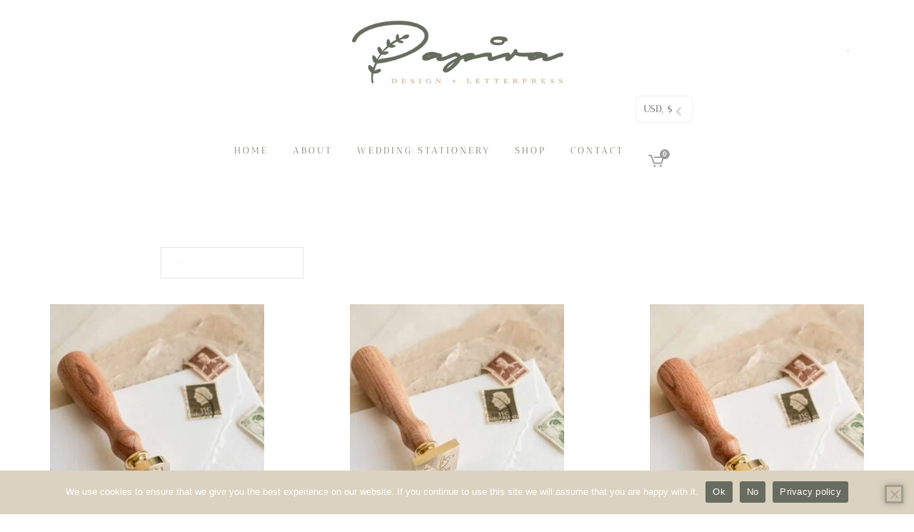

--- FILE ---
content_type: text/html; charset=UTF-8
request_url: https://www.papira.ro/categorie-produs/wax-seal-stamps/page/2/
body_size: 19565
content:
<!DOCTYPE html><html lang="en-US"><head><meta charset="UTF-8" /><meta name="viewport" content="width=device-width,initial-scale=1,user-scalable=no"><link rel="profile" href="https://gmpg.org/xfn/11" /><link rel="pingback" href="https://www.papira.ro/xmlrpc.php" /><title>PAPIRA |</title> <script type="application/javascript">var QodeListingAjaxUrl = "https://www.papira.ro/wp-admin/admin-ajax.php"</script><meta name='robots' content='max-image-preview:large' /> <script data-no-defer="1" data-ezscrex="false" data-cfasync="false" data-pagespeed-no-defer data-cookieconsent="ignore">var ctPublicFunctions = {"_ajax_nonce":"e738fd5495","_rest_nonce":"571895a140","_ajax_url":"\/wp-admin\/admin-ajax.php","_rest_url":"https:\/\/www.papira.ro\/wp-json\/","data__cookies_type":"none","data__ajax_type":"rest","data__bot_detector_enabled":1,"data__frontend_data_log_enabled":1,"cookiePrefix":"","wprocket_detected":false,"host_url":"www.papira.ro","text__ee_click_to_select":"Click to select the whole data","text__ee_original_email":"The complete one is","text__ee_got_it":"Got it","text__ee_blocked":"Blocked","text__ee_cannot_connect":"Cannot connect","text__ee_cannot_decode":"Can not decode email. Unknown reason","text__ee_email_decoder":"CleanTalk email decoder","text__ee_wait_for_decoding":"The magic is on the way!","text__ee_decoding_process":"Please wait a few seconds while we decode the contact data."}</script> <script data-no-defer="1" data-ezscrex="false" data-cfasync="false" data-pagespeed-no-defer data-cookieconsent="ignore">var ctPublic = {"_ajax_nonce":"e738fd5495","settings__forms__check_internal":0,"settings__forms__check_external":0,"settings__forms__force_protection":0,"settings__forms__search_test":1,"settings__forms__wc_add_to_cart":0,"settings__data__bot_detector_enabled":1,"settings__sfw__anti_crawler":0,"blog_home":"https:\/\/www.papira.ro\/","pixel__setting":"3","pixel__enabled":true,"pixel__url":"https:\/\/moderate8-v4.cleantalk.org\/pixel\/9b886cce0f49ccfba0d98a90683749a5.gif","data__email_check_before_post":1,"data__email_check_exist_post":1,"data__cookies_type":"none","data__key_is_ok":true,"data__visible_fields_required":true,"wl_brandname":"Anti-Spam by CleanTalk","wl_brandname_short":"CleanTalk","ct_checkjs_key":"402ea50c10228de5bab3b2952d64705080f6cce4f821d958b7b1573c8c458033","emailEncoderPassKey":"c2d7da7cb8f5d4071a7a41370a0d1bb6","bot_detector_forms_excluded":"W10=","advancedCacheExists":false,"varnishCacheExists":false,"wc_ajax_add_to_cart":true}</script> <link rel='dns-prefetch' href='//fd.cleantalk.org' /><link rel="alternate" type="application/rss+xml" title="PAPIRA &raquo; Feed" href="https://www.papira.ro/feed/" /><link rel="alternate" type="application/rss+xml" title="PAPIRA &raquo; Comments Feed" href="https://www.papira.ro/comments/feed/" /><link rel="alternate" type="application/rss+xml" title="PAPIRA &raquo; Wax Seal Stamps Category Feed" href="https://www.papira.ro/categorie-produs/wax-seal-stamps/feed/" /><link data-optimized="2" rel="stylesheet" href="https://www.papira.ro/wp-content/litespeed/css/b2b94488997050276412de2c58e83c7a.css?ver=23735" /> <script type="text/template" id="tmpl-variation-template"><div class="woocommerce-variation-description">{{{ data.variation.variation_description }}}</div>
	<div class="woocommerce-variation-price">{{{ data.variation.price_html }}}</div>
	<div class="woocommerce-variation-availability">{{{ data.variation.availability_html }}}</div></script> <script type="text/template" id="tmpl-unavailable-variation-template"><p role="alert">Sorry, this product is unavailable. Please choose a different combination.</p></script> <script type="text/javascript" src="https://www.papira.ro/wp-includes/js/jquery/jquery.min.js?ver=3.7.1" id="jquery-core-js"></script> <script></script><link rel="https://api.w.org/" href="https://www.papira.ro/wp-json/" /><link rel="alternate" title="JSON" type="application/json" href="https://www.papira.ro/wp-json/wp/v2/product_cat/750" /><link rel="EditURI" type="application/rsd+xml" title="RSD" href="https://www.papira.ro/xmlrpc.php?rsd" /><meta name="generator" content="WordPress 6.9" /><meta name="generator" content="WooCommerce 10.4.3" /><meta name="google-site-verification" content="WxgKWOnpG_Ot0YqFQkKuHwT6rvHvBNFJ3tKZ3FNA1Aw" /><meta name="facebook-domain-verification" content="x24vuxsvi5dw2bmk1s3snzbxrxfosm" /> <script async src="https://www.googletagmanager.com/gtag/js?id=G-VQ58Z6E1BY"></script> <script>window.dataLayer = window.dataLayer || [];
 function gtag(){dataLayer.push(arguments);}
 gtag('js', new Date());

 gtag('config', 'G-VQ58Z6E1BY');</script> <meta name="msvalidate.01" content="0AE72DE2A50CA3DADB57F1E0585DA0B4" /><meta name="p:domain_verify" content="f46deaa9342d8cac8c857838f3c61a09"/> <script async src="https://www.googletagmanager.com/gtag/js?id=G-VQ58Z6E1BY"></script> <script>window.dataLayer = window.dataLayer || [];
			function gtag(){dataLayer.push(arguments);}
			gtag('js', new Date());

			const configuration = {"anonymize_ip":"false","forceSSL":"false","allow_display_features":"false","debug_mode":true};
			const gaID = 'G-VQ58Z6E1BY';

			
			gtag('config', gaID, configuration);</script> 	<noscript><style>.woocommerce-product-gallery{ opacity: 1 !important; }</style></noscript><meta name="generator" content="Elementor 3.34.2; features: additional_custom_breakpoints; settings: css_print_method-external, google_font-enabled, font_display-auto"><meta name="generator" content="Powered by WPBakery Page Builder - drag and drop page builder for WordPress."/><link rel="canonical" href="https://www.papira.ro/categorie-produs/wax-seal-stamps/page/2/" /><meta name="twitter:image" content="https://www.papira.ro/wp-content/uploads/2022/08/GarlandWaxSealStampPapiraDesign-1-2-scaled.jpg" /><meta name="twitter:card" content="summary" /><meta name="twitter:domain" content="PAPIRA" /><meta name="twitter:title" content="Wax Seal Stamps" /><meta property="og:image" content="https://www.papira.ro/wp-content/uploads/2022/08/GarlandWaxSealStampPapiraDesign-1-2-scaled.jpg" /><meta property="og:site_name" content="PAPIRA" /><meta property="og:url" content="https://www.papira.ro/categorie-produs/wax-seal-stamps/page/2/" /><meta property="og:type" content="object" /><meta property="og:title" content="Wax Seal Stamps" /><meta name="title" content="Wax Seal Stamps" /><link rel="icon" href="https://www.papira.ro/wp-content/uploads/2018/01/cropped-watermark-2018-31-32x32.png" sizes="32x32" /><link rel="icon" href="https://www.papira.ro/wp-content/uploads/2018/01/cropped-watermark-2018-31-192x192.png" sizes="192x192" /><link rel="apple-touch-icon" href="https://www.papira.ro/wp-content/uploads/2018/01/cropped-watermark-2018-31-180x180.png" /><meta name="msapplication-TileImage" content="https://www.papira.ro/wp-content/uploads/2018/01/cropped-watermark-2018-31-270x270.png" />
<noscript><style>.wpb_animate_when_almost_visible { opacity: 1; }</style></noscript></head><body data-rsssl=1 class="archive paged tax-product_cat term-wax-seal-stamps term-750 wp-custom-logo paged-2 wp-theme-bridge theme-bridge bridge-core-3.3.4.5 cookies-not-set qi-blocks-1.4.7 qodef-gutenberg--no-touch qode-listing-3.0.8.1 qode-quick-links-2.1.1.1 qode-restaurant-3.0.5.1 woocommerce woocommerce-page woocommerce-no-js qodef-qi--no-touch qi-addons-for-elementor-1.9.5  qode-title-hidden qode_grid_1400 qode-content-sidebar-responsive transparent_content columns-3 qode-product-single-tabs-on-bottom qode-theme-ver-30.8.8.5 qode-theme-bridge disabled_footer_top qode_header_in_grid wpb-js-composer js-comp-ver-8.7.1 vc_responsive elementor-page-38031 elementor-default elementor-template-full-width elementor-kit-32183 currency-usd" itemscope itemtype="http://schema.org/WebPage"><div class="wrapper"><div class="wrapper_inner"><header class="has_woocommerce_dropdown  centered_logo scroll_header_top_area  regular page_header"><div class="header_inner clearfix"><div class="header_top_bottom_holder"><div class="header_bottom clearfix" style='' ><div class="container"><div class="container_inner clearfix"><div class="header_inner_left"><div class="mobile_menu_button">
<span>
<i class="qode_icon_font_awesome fa fa-bars " ></i>		</span></div><div class="logo_wrapper" ><div class="q_logo">
<a itemprop="url" href="https://www.papira.ro/" >
<img itemprop="image" class="normal" src="https://www.papira.ro/wp-content/uploads/2018/01/noul-logo-2018_site2-30.png" alt="Logo"> 			 <img itemprop="image" class="light" src="https://www.papira.ro/wp-content/uploads/2018/01/noul-logo-2018_site2-30.png" alt="Logo"/> 			 <img itemprop="image" class="dark" src="https://www.papira.ro/wp-content/uploads/2018/01/noul-logo-2018_site2-30.png" alt="Logo"/> 			 <img itemprop="image" class="sticky" src="https://www.papira.ro/wp-content/uploads/2018/01/noul-logo-2018_site2-30.png" alt="Logo"/> 			 <img itemprop="image" class="mobile" src="https://www.papira.ro/wp-content/uploads/2018/01/noul-logo-2018_site2-30.png" alt="Logo"/> 			 <img itemprop="image" class="popup" src="https://www.papira.ro/wp-content/themes/bridge/img/logo_white.png" alt="Logo"/> 		</a></div></div><div class="header-widget widget_sow-button header-right-from-logo-widget"><div class="header-right-from-logo-widget-inner"><div class="header-right-from-logo-widget-inner2"><div
class="so-widget-sow-button so-widget-sow-button-flat-6e6d0edeac65"
><div class="ow-button-base ow-button-align-right"
>
<a
href="https://www.papira.ro/contul-meu/"
class="sowb-button ow-icon-placement-top ow-button-hover" 	>
<span>
<span class="sow-icon-fontawesome sow-fas" data-sow-icon="&#xf007;"
style="color: #666b5e"
aria-hidden="true"></span>
</span>
</a></div></div></div></div></div></div><nav class="main_menu drop_down center"><ul id="menu-top_menu" class=""><li id="nav-menu-item-16243" class="menu-item menu-item-type-post_type menu-item-object-page menu-item-home  narrow"><a href="https://www.papira.ro/" class=""><i class="menu_icon blank fa"></i><span>Home</span><span class="plus"></span></a></li><li id="nav-menu-item-37627" class="menu-item menu-item-type-post_type menu-item-object-page  narrow"><a href="https://www.papira.ro/about/" class=""><i class="menu_icon blank fa"></i><span>About</span><span class="plus"></span></a></li><li id="nav-menu-item-37631" class="menu-item menu-item-type-post_type menu-item-object-page menu-item-has-children  has_sub narrow"><a href="https://www.papira.ro/?page_id=37629" class=" no_link" style="cursor: default;" onclick="JavaScript: return false;"><i class="menu_icon blank fa"></i><span>Wedding Stationery</span><span class="plus"></span></a><div class="second"><div class="inner"><ul><li id="nav-menu-item-17066" class="menu-item menu-item-type-post_type menu-item-object-page "><a href="https://www.papira.ro/semi-custom-wedding-invitations/" class=""><i class="menu_icon blank fa"></i><span>Semi-Custom Invitations</span><span class="plus"></span></a></li><li id="nav-menu-item-40040" class="menu-item menu-item-type-post_type menu-item-object-page "><a href="https://www.papira.ro/semi-custom-wedding-invitations/the-process/" class=""><i class="menu_icon blank fa"></i><span>The Process</span><span class="plus"></span></a></li><li id="nav-menu-item-37626" class="menu-item menu-item-type-post_type menu-item-object-page "><a href="https://www.papira.ro/collection-guide/" class=""><i class="menu_icon blank fa"></i><span>Collection Guide</span><span class="plus"></span></a></li><li id="nav-menu-item-18698" class="menu-item menu-item-type-post_type menu-item-object-page "><a href="https://www.papira.ro/custom-wedding-invitations/" class=""><i class="menu_icon blank fa"></i><span>Custom Invitations</span><span class="plus"></span></a></li><li id="nav-menu-item-40205" class="menu-item menu-item-type-post_type menu-item-object-page "><a href="https://www.papira.ro/day-of-stationery/" class=""><i class="menu_icon blank fa"></i><span>Day Of Stationery</span><span class="plus"></span></a></li></ul></div></div></li><li id="nav-menu-item-22053" class="menu-item menu-item-type-post_type menu-item-object-page menu-item-has-children  has_sub narrow"><a href="https://www.papira.ro/shop/" class=""><i class="menu_icon blank fa"></i><span>Shop</span><span class="plus"></span></a><div class="second"><div class="inner"><ul><li id="nav-menu-item-42056" class="menu-item menu-item-type-custom menu-item-object-custom "><a href="https://www.papira.ro/categorie-produs/stationery/calendar/" class=""><i class="menu_icon blank fa"></i><span>*NEW* 2026 Calendar</span><span class="plus"></span></a></li><li id="nav-menu-item-41936" class="menu-item menu-item-type-custom menu-item-object-custom "><a href="https://www.papira.ro/produs/digital-custom-venue-illustration/" class=""><i class="menu_icon blank fa"></i><span>Custom Venue Illustration</span><span class="plus"></span></a></li><li id="nav-menu-item-41937" class="menu-item menu-item-type-custom menu-item-object-custom "><a href="https://www.papira.ro/produs/digital-custom-wedding-map/" class=""><i class="menu_icon blank fa"></i><span>Custom Wedding Map</span><span class="plus"></span></a></li><li id="nav-menu-item-41305" class="menu-item menu-item-type-custom menu-item-object-custom "><a href="https://www.papira.ro/categorie-produs/stationery/fabric_signs/" class=""><i class="menu_icon blank fa"></i><span>Fabric Banners</span><span class="plus"></span></a></li><li id="nav-menu-item-33751" class="menu-item menu-item-type-custom menu-item-object-custom menu-item-has-children sub"><a href="https://www.papira.ro/categorie-produs/stationery/" class=""><i class="menu_icon blank fa"></i><span>Stationery</span><span class="plus"></span><i class="q_menu_arrow fa fa-angle-right"></i></a><ul><li id="nav-menu-item-33857" class="menu-item menu-item-type-custom menu-item-object-custom "><a href="https://www.papira.ro/categorie-produs/stationery/calendar/" class=""><i class="menu_icon blank fa"></i><span>Calendar</span><span class="plus"></span></a></li><li id="nav-menu-item-32840" class="menu-item menu-item-type-custom menu-item-object-custom "><a href="https://www.papira.ro/categorie-produs/notebook/" class=""><i class="menu_icon blank fa"></i><span>Notebooks</span><span class="plus"></span></a></li><li id="nav-menu-item-32841" class="menu-item menu-item-type-custom menu-item-object-custom "><a href="https://www.papira.ro/categorie-produs/vow-books/" class=""><i class="menu_icon blank fa"></i><span>Vow Books</span><span class="plus"></span></a></li><li id="nav-menu-item-33753" class="menu-item menu-item-type-custom menu-item-object-custom "><a href="https://www.papira.ro/categorie-produs/stationery/thank-you-cards/" class=""><i class="menu_icon blank fa"></i><span>Thank You Cards</span><span class="plus"></span></a></li><li id="nav-menu-item-33752" class="menu-item menu-item-type-custom menu-item-object-custom "><a href="https://www.papira.ro/categorie-produs/stationery/handmade-envelopes/" class=""><i class="menu_icon blank fa"></i><span>Handmade envelopes</span><span class="plus"></span></a></li></ul></li><li id="nav-menu-item-33670" class="menu-item menu-item-type-custom menu-item-object-custom "><a href="https://www.papira.ro/categorie-produs/gift_sets/" class=""><i class="menu_icon blank fa"></i><span>Gift Sets</span><span class="plus"></span></a></li><li id="nav-menu-item-25474" class="menu-item menu-item-type-custom menu-item-object-custom menu-item-has-children sub"><a href="https://www.papira.ro/categorie-produs/wax-seal-stamps/" class=""><i class="menu_icon blank fa"></i><span>Wax Seal Stamps</span><span class="plus"></span><i class="q_menu_arrow fa fa-angle-right"></i></a><ul><li id="nav-menu-item-33755" class="menu-item menu-item-type-custom menu-item-object-custom "><a href="https://www.papira.ro/categorie-produs/stampila-sigiliu-ceara/custom-stamps/" class=""><i class="menu_icon blank fa"></i><span>Custom</span><span class="plus"></span></a></li><li id="nav-menu-item-33756" class="menu-item menu-item-type-custom menu-item-object-custom "><a href="https://www.papira.ro/categorie-produs/stampila-sigiliu-ceara/designs-stamps/" class=""><i class="menu_icon blank fa"></i><span>Designs</span><span class="plus"></span></a></li><li id="nav-menu-item-33757" class="menu-item menu-item-type-custom menu-item-object-custom "><a href="https://www.papira.ro/categorie-produs/stampila-sigiliu-ceara/monograms-stamps/" class=""><i class="menu_icon blank fa"></i><span>Monograms</span><span class="plus"></span></a></li></ul></li><li id="nav-menu-item-25475" class="menu-item menu-item-type-custom menu-item-object-custom menu-item-has-children sub"><a href="https://www.papira.ro/categorie-produs/self-adhesive-wax-seals" class=""><i class="menu_icon blank fa"></i><span>Wax Seals</span><span class="plus"></span><i class="q_menu_arrow fa fa-angle-right"></i></a><ul><li id="nav-menu-item-33742" class="menu-item menu-item-type-custom menu-item-object-custom "><a href="https://www.papira.ro/categorie-produs/sigilii-ceara-autoadezive/custom/" class=""><i class="menu_icon blank fa"></i><span>Custom</span><span class="plus"></span></a></li><li id="nav-menu-item-33740" class="menu-item menu-item-type-custom menu-item-object-custom "><a href="https://www.papira.ro/categorie-produs/sigilii-ceara-autoadezive/monograms/" class=""><i class="menu_icon blank fa"></i><span>Monograms</span><span class="plus"></span></a></li><li id="nav-menu-item-33741" class="menu-item menu-item-type-custom menu-item-object-custom "><a href="https://www.papira.ro/categorie-produs/sigilii-ceara-autoadezive/designs/" class=""><i class="menu_icon blank fa"></i><span>Design</span><span class="plus"></span></a></li><li id="nav-menu-item-33739" class="menu-item menu-item-type-custom menu-item-object-custom "><a href="https://www.papira.ro/categorie-produs/sigilii-ceara-autoadezive/dried-flowers/" class=""><i class="menu_icon blank fa"></i><span>Dried flowers</span><span class="plus"></span></a></li></ul></li><li id="nav-menu-item-25476" class="menu-item menu-item-type-custom menu-item-object-custom menu-item-has-children sub"><a href="https://www.papira.ro/categorie-produs/sealing-wax/" class=""><i class="menu_icon blank fa"></i><span>Sealing Wax</span><span class="plus"></span><i class="q_menu_arrow fa fa-angle-right"></i></a><ul><li id="nav-menu-item-40992" class="menu-item menu-item-type-custom menu-item-object-custom "><a href="https://www.papira.ro/categorie-produs/sealing-wax/glue-gun-sticks/" class=""><i class="menu_icon blank fa"></i><span>Glue Gun Sticks</span><span class="plus"></span></a></li><li id="nav-menu-item-40991" class="menu-item menu-item-type-custom menu-item-object-custom "><a href="https://www.papira.ro/categorie-produs/sealing-wax/beads/" class=""><i class="menu_icon blank fa"></i><span>Beads</span><span class="plus"></span></a></li><li id="nav-menu-item-40993" class="menu-item menu-item-type-custom menu-item-object-custom "><a href="https://www.papira.ro/categorie-produs/sealing-wax/wax-seal-accessories/" class=""><i class="menu_icon blank fa"></i><span>Accessories</span><span class="plus"></span></a></li></ul></li><li id="nav-menu-item-33582" class="menu-item menu-item-type-custom menu-item-object-custom menu-item-has-children sub"><a href="https://www.papira.ro/categorie-produs/holiday-collection/" class=""><i class="menu_icon blank fa"></i><span>Holiday Collection</span><span class="plus"></span><i class="q_menu_arrow fa fa-angle-right"></i></a><ul><li id="nav-menu-item-33581" class="menu-item menu-item-type-custom menu-item-object-custom "><a href="https://www.papira.ro/categorie-produs/holiday-cards/" class=""><i class="menu_icon blank fa"></i><span>Holiday Cards</span><span class="plus"></span></a></li><li id="nav-menu-item-27740" class="menu-item menu-item-type-custom menu-item-object-custom "><a href="https://www.papira.ro/categorie-produs/holiday-wax-seals/" class=""><i class="menu_icon blank fa"></i><span>Holiday Wax Seals</span><span class="plus"></span></a></li><li id="nav-menu-item-33669" class="menu-item menu-item-type-custom menu-item-object-custom "><a href="https://www.papira.ro/categorie-produs/gift_sets/" class=""><i class="menu_icon blank fa"></i><span>Holiday Gift Sets</span><span class="plus"></span></a></li></ul></li></ul></div></div></li><li id="nav-menu-item-16137" class="menu-item menu-item-type-post_type menu-item-object-page  narrow"><a href="https://www.papira.ro/contact/" class=""><i class="menu_icon blank fa"></i><span>Contact</span><span class="plus"></span></a></li></ul></nav><div class="header_inner_right"><div class="side_menu_button_wrapper right"><div class="widget widget-woocommerce-currency-switcher"><div class="woocs-style-1-dropdown" style="width: 100%;"><div class="woocs-style-1-select">
<span>USD, &#36;</span>
<i class="fa2 fa-chevron-left2"><img src="https://www.papira.ro/wp-content/plugins/woocommerce-currency-switcher/img/arrow-right.png" width="16" alt="" /></i></div><ul class="woocs-style-1-dropdown-menu"><li data-currency="RON" data-flag="https://www.papira.ro/wp-content/uploads/2019/09/romania-1.png" style="">RON, lei</li><li data-currency="EUR" data-flag="https://www.papira.ro/wp-content/uploads/2019/09/european-union.png" style="">EUR, &euro;</li></ul><div class="woocs_display_none">WOOCS v.2.3.9.4</div></div></div><div class="shopping_cart_outer"><div class="shopping_cart_inner"><div class="shopping_cart_header">
<a class="header_cart dripicons-cart" href="https://www.papira.ro/cos/">
<span class="header_cart_span">0</span>
</a><div class="shopping_cart_dropdown"><div class="shopping_cart_dropdown_inner"><ul class="cart_list product_list_widget"><li>No products in the cart.</li></ul></div>
<a itemprop="url" href="https://www.papira.ro/cos/" class="qbutton white view-cart">Cart <i class="fa fa-shopping-cart"></i></a>
<span class="total">Total:<span><span class="woocs_special_price_code" ><span class="woocommerce-Price-amount amount"><bdi>0.00<span class="woocommerce-Price-currencySymbol">&#36;</span></bdi></span></span></span></span></div></div></div></div><div class="side_menu_button"></div></div></div><nav class="mobile_menu"><ul id="menu-top_menu-1" class=""><li id="mobile-menu-item-16243" class="menu-item menu-item-type-post_type menu-item-object-page menu-item-home "><a href="https://www.papira.ro/" class=""><span>Home</span></a><span class="mobile_arrow"><i class="fa fa-angle-right"></i><i class="fa fa-angle-down"></i></span></li><li id="mobile-menu-item-37627" class="menu-item menu-item-type-post_type menu-item-object-page "><a href="https://www.papira.ro/about/" class=""><span>About</span></a><span class="mobile_arrow"><i class="fa fa-angle-right"></i><i class="fa fa-angle-down"></i></span></li><li id="mobile-menu-item-37631" class="menu-item menu-item-type-post_type menu-item-object-page menu-item-has-children  has_sub"><h3><span>Wedding Stationery</span></h3><span class="mobile_arrow"><i class="fa fa-angle-right"></i><i class="fa fa-angle-down"></i></span><ul class="sub_menu"><li id="mobile-menu-item-17066" class="menu-item menu-item-type-post_type menu-item-object-page "><a href="https://www.papira.ro/semi-custom-wedding-invitations/" class=""><span>Semi-Custom Invitations</span></a><span class="mobile_arrow"><i class="fa fa-angle-right"></i><i class="fa fa-angle-down"></i></span></li><li id="mobile-menu-item-40040" class="menu-item menu-item-type-post_type menu-item-object-page "><a href="https://www.papira.ro/semi-custom-wedding-invitations/the-process/" class=""><span>The Process</span></a><span class="mobile_arrow"><i class="fa fa-angle-right"></i><i class="fa fa-angle-down"></i></span></li><li id="mobile-menu-item-37626" class="menu-item menu-item-type-post_type menu-item-object-page "><a href="https://www.papira.ro/collection-guide/" class=""><span>Collection Guide</span></a><span class="mobile_arrow"><i class="fa fa-angle-right"></i><i class="fa fa-angle-down"></i></span></li><li id="mobile-menu-item-18698" class="menu-item menu-item-type-post_type menu-item-object-page "><a href="https://www.papira.ro/custom-wedding-invitations/" class=""><span>Custom Invitations</span></a><span class="mobile_arrow"><i class="fa fa-angle-right"></i><i class="fa fa-angle-down"></i></span></li><li id="mobile-menu-item-40205" class="menu-item menu-item-type-post_type menu-item-object-page "><a href="https://www.papira.ro/day-of-stationery/" class=""><span>Day Of Stationery</span></a><span class="mobile_arrow"><i class="fa fa-angle-right"></i><i class="fa fa-angle-down"></i></span></li></ul></li><li id="mobile-menu-item-22053" class="menu-item menu-item-type-post_type menu-item-object-page menu-item-has-children  has_sub"><a href="https://www.papira.ro/shop/" class=""><span>Shop</span></a><span class="mobile_arrow"><i class="fa fa-angle-right"></i><i class="fa fa-angle-down"></i></span><ul class="sub_menu"><li id="mobile-menu-item-42056" class="menu-item menu-item-type-custom menu-item-object-custom "><a href="https://www.papira.ro/categorie-produs/stationery/calendar/" class=""><span>*NEW* 2026 Calendar</span></a><span class="mobile_arrow"><i class="fa fa-angle-right"></i><i class="fa fa-angle-down"></i></span></li><li id="mobile-menu-item-41936" class="menu-item menu-item-type-custom menu-item-object-custom "><a href="https://www.papira.ro/produs/digital-custom-venue-illustration/" class=""><span>Custom Venue Illustration</span></a><span class="mobile_arrow"><i class="fa fa-angle-right"></i><i class="fa fa-angle-down"></i></span></li><li id="mobile-menu-item-41937" class="menu-item menu-item-type-custom menu-item-object-custom "><a href="https://www.papira.ro/produs/digital-custom-wedding-map/" class=""><span>Custom Wedding Map</span></a><span class="mobile_arrow"><i class="fa fa-angle-right"></i><i class="fa fa-angle-down"></i></span></li><li id="mobile-menu-item-41305" class="menu-item menu-item-type-custom menu-item-object-custom "><a href="https://www.papira.ro/categorie-produs/stationery/fabric_signs/" class=""><span>Fabric Banners</span></a><span class="mobile_arrow"><i class="fa fa-angle-right"></i><i class="fa fa-angle-down"></i></span></li><li id="mobile-menu-item-33751" class="menu-item menu-item-type-custom menu-item-object-custom menu-item-has-children  has_sub"><a href="https://www.papira.ro/categorie-produs/stationery/" class=""><span>Stationery</span></a><span class="mobile_arrow"><i class="fa fa-angle-right"></i><i class="fa fa-angle-down"></i></span><ul class="sub_menu"><li id="mobile-menu-item-33857" class="menu-item menu-item-type-custom menu-item-object-custom "><a href="https://www.papira.ro/categorie-produs/stationery/calendar/" class=""><span>Calendar</span></a><span class="mobile_arrow"><i class="fa fa-angle-right"></i><i class="fa fa-angle-down"></i></span></li><li id="mobile-menu-item-32840" class="menu-item menu-item-type-custom menu-item-object-custom "><a href="https://www.papira.ro/categorie-produs/notebook/" class=""><span>Notebooks</span></a><span class="mobile_arrow"><i class="fa fa-angle-right"></i><i class="fa fa-angle-down"></i></span></li><li id="mobile-menu-item-32841" class="menu-item menu-item-type-custom menu-item-object-custom "><a href="https://www.papira.ro/categorie-produs/vow-books/" class=""><span>Vow Books</span></a><span class="mobile_arrow"><i class="fa fa-angle-right"></i><i class="fa fa-angle-down"></i></span></li><li id="mobile-menu-item-33753" class="menu-item menu-item-type-custom menu-item-object-custom "><a href="https://www.papira.ro/categorie-produs/stationery/thank-you-cards/" class=""><span>Thank You Cards</span></a><span class="mobile_arrow"><i class="fa fa-angle-right"></i><i class="fa fa-angle-down"></i></span></li><li id="mobile-menu-item-33752" class="menu-item menu-item-type-custom menu-item-object-custom "><a href="https://www.papira.ro/categorie-produs/stationery/handmade-envelopes/" class=""><span>Handmade envelopes</span></a><span class="mobile_arrow"><i class="fa fa-angle-right"></i><i class="fa fa-angle-down"></i></span></li></ul></li><li id="mobile-menu-item-33670" class="menu-item menu-item-type-custom menu-item-object-custom "><a href="https://www.papira.ro/categorie-produs/gift_sets/" class=""><span>Gift Sets</span></a><span class="mobile_arrow"><i class="fa fa-angle-right"></i><i class="fa fa-angle-down"></i></span></li><li id="mobile-menu-item-25474" class="menu-item menu-item-type-custom menu-item-object-custom menu-item-has-children  has_sub"><a href="https://www.papira.ro/categorie-produs/wax-seal-stamps/" class=""><span>Wax Seal Stamps</span></a><span class="mobile_arrow"><i class="fa fa-angle-right"></i><i class="fa fa-angle-down"></i></span><ul class="sub_menu"><li id="mobile-menu-item-33755" class="menu-item menu-item-type-custom menu-item-object-custom "><a href="https://www.papira.ro/categorie-produs/stampila-sigiliu-ceara/custom-stamps/" class=""><span>Custom</span></a><span class="mobile_arrow"><i class="fa fa-angle-right"></i><i class="fa fa-angle-down"></i></span></li><li id="mobile-menu-item-33756" class="menu-item menu-item-type-custom menu-item-object-custom "><a href="https://www.papira.ro/categorie-produs/stampila-sigiliu-ceara/designs-stamps/" class=""><span>Designs</span></a><span class="mobile_arrow"><i class="fa fa-angle-right"></i><i class="fa fa-angle-down"></i></span></li><li id="mobile-menu-item-33757" class="menu-item menu-item-type-custom menu-item-object-custom "><a href="https://www.papira.ro/categorie-produs/stampila-sigiliu-ceara/monograms-stamps/" class=""><span>Monograms</span></a><span class="mobile_arrow"><i class="fa fa-angle-right"></i><i class="fa fa-angle-down"></i></span></li></ul></li><li id="mobile-menu-item-25475" class="menu-item menu-item-type-custom menu-item-object-custom menu-item-has-children  has_sub"><a href="https://www.papira.ro/categorie-produs/self-adhesive-wax-seals" class=""><span>Wax Seals</span></a><span class="mobile_arrow"><i class="fa fa-angle-right"></i><i class="fa fa-angle-down"></i></span><ul class="sub_menu"><li id="mobile-menu-item-33742" class="menu-item menu-item-type-custom menu-item-object-custom "><a href="https://www.papira.ro/categorie-produs/sigilii-ceara-autoadezive/custom/" class=""><span>Custom</span></a><span class="mobile_arrow"><i class="fa fa-angle-right"></i><i class="fa fa-angle-down"></i></span></li><li id="mobile-menu-item-33740" class="menu-item menu-item-type-custom menu-item-object-custom "><a href="https://www.papira.ro/categorie-produs/sigilii-ceara-autoadezive/monograms/" class=""><span>Monograms</span></a><span class="mobile_arrow"><i class="fa fa-angle-right"></i><i class="fa fa-angle-down"></i></span></li><li id="mobile-menu-item-33741" class="menu-item menu-item-type-custom menu-item-object-custom "><a href="https://www.papira.ro/categorie-produs/sigilii-ceara-autoadezive/designs/" class=""><span>Design</span></a><span class="mobile_arrow"><i class="fa fa-angle-right"></i><i class="fa fa-angle-down"></i></span></li><li id="mobile-menu-item-33739" class="menu-item menu-item-type-custom menu-item-object-custom "><a href="https://www.papira.ro/categorie-produs/sigilii-ceara-autoadezive/dried-flowers/" class=""><span>Dried flowers</span></a><span class="mobile_arrow"><i class="fa fa-angle-right"></i><i class="fa fa-angle-down"></i></span></li></ul></li><li id="mobile-menu-item-25476" class="menu-item menu-item-type-custom menu-item-object-custom menu-item-has-children  has_sub"><a href="https://www.papira.ro/categorie-produs/sealing-wax/" class=""><span>Sealing Wax</span></a><span class="mobile_arrow"><i class="fa fa-angle-right"></i><i class="fa fa-angle-down"></i></span><ul class="sub_menu"><li id="mobile-menu-item-40992" class="menu-item menu-item-type-custom menu-item-object-custom "><a href="https://www.papira.ro/categorie-produs/sealing-wax/glue-gun-sticks/" class=""><span>Glue Gun Sticks</span></a><span class="mobile_arrow"><i class="fa fa-angle-right"></i><i class="fa fa-angle-down"></i></span></li><li id="mobile-menu-item-40991" class="menu-item menu-item-type-custom menu-item-object-custom "><a href="https://www.papira.ro/categorie-produs/sealing-wax/beads/" class=""><span>Beads</span></a><span class="mobile_arrow"><i class="fa fa-angle-right"></i><i class="fa fa-angle-down"></i></span></li><li id="mobile-menu-item-40993" class="menu-item menu-item-type-custom menu-item-object-custom "><a href="https://www.papira.ro/categorie-produs/sealing-wax/wax-seal-accessories/" class=""><span>Accessories</span></a><span class="mobile_arrow"><i class="fa fa-angle-right"></i><i class="fa fa-angle-down"></i></span></li></ul></li><li id="mobile-menu-item-33582" class="menu-item menu-item-type-custom menu-item-object-custom menu-item-has-children  has_sub"><a href="https://www.papira.ro/categorie-produs/holiday-collection/" class=""><span>Holiday Collection</span></a><span class="mobile_arrow"><i class="fa fa-angle-right"></i><i class="fa fa-angle-down"></i></span><ul class="sub_menu"><li id="mobile-menu-item-33581" class="menu-item menu-item-type-custom menu-item-object-custom "><a href="https://www.papira.ro/categorie-produs/holiday-cards/" class=""><span>Holiday Cards</span></a><span class="mobile_arrow"><i class="fa fa-angle-right"></i><i class="fa fa-angle-down"></i></span></li><li id="mobile-menu-item-27740" class="menu-item menu-item-type-custom menu-item-object-custom "><a href="https://www.papira.ro/categorie-produs/holiday-wax-seals/" class=""><span>Holiday Wax Seals</span></a><span class="mobile_arrow"><i class="fa fa-angle-right"></i><i class="fa fa-angle-down"></i></span></li><li id="mobile-menu-item-33669" class="menu-item menu-item-type-custom menu-item-object-custom "><a href="https://www.papira.ro/categorie-produs/gift_sets/" class=""><span>Holiday Gift Sets</span></a><span class="mobile_arrow"><i class="fa fa-angle-right"></i><i class="fa fa-angle-down"></i></span></li></ul></li></ul></li><li id="mobile-menu-item-16137" class="menu-item menu-item-type-post_type menu-item-object-page "><a href="https://www.papira.ro/contact/" class=""><span>Contact</span></a><span class="mobile_arrow"><i class="fa fa-angle-right"></i><i class="fa fa-angle-down"></i></span></li></ul></nav></div></div></div></div></div></header>	<a id="back_to_top" href="#">
<span class="fa-stack">
<i class="qode_icon_font_awesome fa fa-arrow-up " ></i>        </span>
</a><div class="content content_top_margin_none"><div class="content_inner  "><div data-elementor-type="product-archive" data-elementor-id="38031" class="elementor elementor-38031 elementor-location-archive product" data-elementor-post-type="elementor_library"><section class="elementor-section elementor-top-section elementor-element elementor-element-1c56b3c4 elementor-section-full_width elementor-section-height-default elementor-section-height-default parallax_section_no qode_elementor_container_no" data-id="1c56b3c4" data-element_type="section"><div class="elementor-container elementor-column-gap-default"><div class="elementor-column elementor-col-100 elementor-top-column elementor-element elementor-element-6c4c8e5e" data-id="6c4c8e5e" data-element_type="column"><div class="elementor-widget-wrap elementor-element-populated"><div class="elementor-element elementor-element-3860efe8 elementor-product-loop-item--align-left elementor-products-grid elementor-wc-products elementor-show-pagination-border-yes elementor-widget elementor-widget-wc-archive-products" data-id="3860efe8" data-element_type="widget" data-widget_type="wc-archive-products.default"><div class="elementor-widget-container"><div class="woocommerce columns-3 "><div class="woocommerce-notices-wrapper"></div><form class="woocommerce-ordering" method="get">
<select
name="orderby"
class="orderby"
aria-label="Shop order"
><option value="popularity" >Sort by popularity</option><option value="rating" >Sort by average rating</option><option value="date"  selected='selected'>Sort by latest</option><option value="price" >Sort by price: low to high</option><option value="price-desc" >Sort by price: high to low</option>
</select>
<input type="hidden" name="paged" value="1" /></form><ul class="products elementor-grid"><li class="product type-product post-36886 status-publish first instock product_cat-designs-stamps product_cat-wax-seal-stamps product_tag-bras-wax-seal product_tag-brass-logo-stamp product_tag-brass-seal product_tag-brass-stamp product_tag-custom-brass-wax-seal-stamp product_tag-sigilii-ceara product_tag-sigiliu product_tag-sigiliu-alama product_tag-sigiliu-ceara-personalizat product_tag-stampila-sigiliu product_tag-stampila-sigiliu-ceara product_tag-stampila-sigiliu-personalizata product_tag-wax-seal product_tag-wax-seal-stamp has-post-thumbnail taxable shipping-taxable purchasable product-type-simple"><div class="top-product-section"><a itemprop="url" href="https://www.papira.ro/produs/garland-wax-seal-stamp/" class="product-category">
<span class="image-wrapper">
<img fetchpriority="high" width="300" height="450" src="https://www.papira.ro/wp-content/uploads/2022/08/GarlandWaxSealStampPapiraDesign-1-2-scaled-300x450.jpg.webp" class="attachment-woocommerce_thumbnail size-woocommerce_thumbnail" alt="Garland - Wax Seal Stamp" decoding="async" srcset="https://www.papira.ro/wp-content/uploads/2022/08/GarlandWaxSealStampPapiraDesign-1-2-scaled-300x450.jpg.webp 300w, https://www.papira.ro/wp-content/uploads/2022/08/GarlandWaxSealStampPapiraDesign-1-2-scaled-600x899.jpg.webp 600w, https://www.papira.ro/wp-content/uploads/2022/08/GarlandWaxSealStampPapiraDesign-1-2-200x300.jpg.webp 200w, https://www.papira.ro/wp-content/uploads/2022/08/GarlandWaxSealStampPapiraDesign-1-2-683x1024.jpg.webp 683w, https://www.papira.ro/wp-content/uploads/2022/08/GarlandWaxSealStampPapiraDesign-1-2-768x1151.jpg.webp 768w, https://www.papira.ro/wp-content/uploads/2022/08/GarlandWaxSealStampPapiraDesign-1-2-1025x1536.jpg.webp 1025w, https://www.papira.ro/wp-content/uploads/2022/08/GarlandWaxSealStampPapiraDesign-1-2-1366x2048.jpg.webp 1366w, https://www.papira.ro/wp-content/uploads/2022/08/GarlandWaxSealStampPapiraDesign-1-2-700x1049.jpg.webp 700w, https://www.papira.ro/wp-content/uploads/2022/08/GarlandWaxSealStampPapiraDesign-1-2-scaled.jpg.webp 1708w" sizes="(max-width: 300px) 100vw, 300px" />            </span>
</a><div class="woocommerce-loop-product__buttons"><span class="add-to-cart-button-outer"><span class="add-to-cart-button-inner"><a href="/categorie-produs/wax-seal-stamps/page/2/?add-to-cart=36886" aria-describedby="woocommerce_loop_add_to_cart_link_describedby_36886" data-quantity="1" class="button product_type_simple add_to_cart_button ajax_add_to_cart qbutton add-to-cart-button" data-product_id="36886" data-product_sku="" aria-label="Add to cart: &ldquo;Garland - Wax Seal Stamp&rdquo;" rel="nofollow" data-success_message="&ldquo;Garland - Wax Seal Stamp&rdquo; has been added to your cart" role="button">Add to cart</a></span></span></div>	<span id="woocommerce_loop_add_to_cart_link_describedby_36886" class="screen-reader-text">
</span></div>
<a itemprop="url" href="https://www.papira.ro/produs/garland-wax-seal-stamp/" class="product-category product-info"><h6 itemprop="name">Garland &#8211; Wax Seal Stamp</h6><div class="separator after-title-spearator small center"></div>
<span class="price"><span class="woocs_price_code" data-currency="USD" data-redraw-id="69710c2e55836"  data-product-id="36886"><span class="woocommerce-Price-amount amount"><bdi>54.00<span class="woocommerce-Price-currencySymbol">&#36;</span></bdi></span></span></span>
</a></li><li class="product type-product post-36479 status-publish instock product_cat-designs-stamps product_cat-wax-seal-stamps product_tag-bras-wax-seal product_tag-brass-logo-stamp product_tag-brass-seal product_tag-brass-stamp product_tag-custom-brass-wax-seal-stamp product_tag-sigilii-ceara product_tag-sigiliu product_tag-sigiliu-alama product_tag-sigiliu-ceara-personalizat product_tag-stampila-sigiliu product_tag-stampila-sigiliu-ceara product_tag-stampila-sigiliu-personalizata product_tag-wax-seal product_tag-wax-seal-stamp has-post-thumbnail taxable shipping-taxable purchasable product-type-simple"><div class="top-product-section"><a itemprop="url" href="https://www.papira.ro/produs/foliage-wax-seal-stamp/" class="product-category">
<span class="image-wrapper">
<img width="300" height="450" src="https://www.papira.ro/wp-content/uploads/2022/08/Foliage_WaxSealStamp_PAPIRAdesign-1-scaled-300x450.jpg.webp" class="attachment-woocommerce_thumbnail size-woocommerce_thumbnail" alt="Foliage_Wax Seal Stamp" decoding="async" srcset="https://www.papira.ro/wp-content/uploads/2022/08/Foliage_WaxSealStamp_PAPIRAdesign-1-scaled-300x450.jpg.webp 300w, https://www.papira.ro/wp-content/uploads/2022/08/Foliage_WaxSealStamp_PAPIRAdesign-1-scaled-600x900.jpg.webp 600w, https://www.papira.ro/wp-content/uploads/2022/08/Foliage_WaxSealStamp_PAPIRAdesign-1-200x300.jpg.webp 200w, https://www.papira.ro/wp-content/uploads/2022/08/Foliage_WaxSealStamp_PAPIRAdesign-1-683x1024.jpg.webp 683w, https://www.papira.ro/wp-content/uploads/2022/08/Foliage_WaxSealStamp_PAPIRAdesign-1-768x1151.jpg.webp 768w, https://www.papira.ro/wp-content/uploads/2022/08/Foliage_WaxSealStamp_PAPIRAdesign-1-1024x1536.jpg.webp 1024w, https://www.papira.ro/wp-content/uploads/2022/08/Foliage_WaxSealStamp_PAPIRAdesign-1-1366x2048.jpg.webp 1366w, https://www.papira.ro/wp-content/uploads/2022/08/Foliage_WaxSealStamp_PAPIRAdesign-1-700x1050.jpg.webp 700w, https://www.papira.ro/wp-content/uploads/2022/08/Foliage_WaxSealStamp_PAPIRAdesign-1-scaled.jpg.webp 1707w" sizes="(max-width: 300px) 100vw, 300px" />            </span>
</a><div class="woocommerce-loop-product__buttons"><span class="add-to-cart-button-outer"><span class="add-to-cart-button-inner"><a href="/categorie-produs/wax-seal-stamps/page/2/?add-to-cart=36479" aria-describedby="woocommerce_loop_add_to_cart_link_describedby_36479" data-quantity="1" class="button product_type_simple add_to_cart_button ajax_add_to_cart qbutton add-to-cart-button" data-product_id="36479" data-product_sku="" aria-label="Add to cart: &ldquo;Foliage - Wax Seal Stamp&rdquo;" rel="nofollow" data-success_message="&ldquo;Foliage - Wax Seal Stamp&rdquo; has been added to your cart" role="button">Add to cart</a></span></span></div>	<span id="woocommerce_loop_add_to_cart_link_describedby_36479" class="screen-reader-text">
</span></div>
<a itemprop="url" href="https://www.papira.ro/produs/foliage-wax-seal-stamp/" class="product-category product-info"><h6 itemprop="name">Foliage &#8211; Wax Seal Stamp</h6><div class="separator after-title-spearator small center"></div>
<span class="price"><span class="woocs_price_code" data-currency="USD" data-redraw-id="69710c2e58c01"  data-product-id="36479"><span class="woocommerce-Price-amount amount"><bdi>54.00<span class="woocommerce-Price-currencySymbol">&#36;</span></bdi></span></span></span>
</a></li><li class="product type-product post-36475 status-publish last instock product_cat-designs-stamps product_cat-wax-seal-stamps product_tag-bras-wax-seal product_tag-brass-logo-stamp product_tag-brass-seal product_tag-brass-stamp product_tag-custom-brass-wax-seal-stamp product_tag-sigilii-ceara product_tag-sigiliu product_tag-sigiliu-alama product_tag-sigiliu-ceara-personalizat product_tag-stampila-sigiliu product_tag-stampila-sigiliu-ceara product_tag-stampila-sigiliu-personalizata product_tag-wax-seal product_tag-wax-seal-stamp has-post-thumbnail taxable shipping-taxable purchasable product-type-simple"><div class="top-product-section"><a itemprop="url" href="https://www.papira.ro/produs/bloom-wax-seal-stamp/" class="product-category">
<span class="image-wrapper">
<img width="300" height="450" src="https://www.papira.ro/wp-content/uploads/2022/08/Bloom_WaxSeal_PapiraDesign-1-scaled-300x450.jpg.webp" class="attachment-woocommerce_thumbnail size-woocommerce_thumbnail" alt="Bloom_Wax Seal Stamp" decoding="async" srcset="https://www.papira.ro/wp-content/uploads/2022/08/Bloom_WaxSeal_PapiraDesign-1-scaled-300x450.jpg.webp 300w, https://www.papira.ro/wp-content/uploads/2022/08/Bloom_WaxSeal_PapiraDesign-1-scaled-600x899.jpg.webp 600w, https://www.papira.ro/wp-content/uploads/2022/08/Bloom_WaxSeal_PapiraDesign-1-200x300.jpg.webp 200w, https://www.papira.ro/wp-content/uploads/2022/08/Bloom_WaxSeal_PapiraDesign-1-683x1024.jpg.webp 683w, https://www.papira.ro/wp-content/uploads/2022/08/Bloom_WaxSeal_PapiraDesign-1-768x1151.jpg.webp 768w, https://www.papira.ro/wp-content/uploads/2022/08/Bloom_WaxSeal_PapiraDesign-1-1025x1536.jpg.webp 1025w, https://www.papira.ro/wp-content/uploads/2022/08/Bloom_WaxSeal_PapiraDesign-1-1366x2048.jpg.webp 1366w, https://www.papira.ro/wp-content/uploads/2022/08/Bloom_WaxSeal_PapiraDesign-1-700x1049.jpg.webp 700w, https://www.papira.ro/wp-content/uploads/2022/08/Bloom_WaxSeal_PapiraDesign-1-scaled.jpg.webp 1708w" sizes="(max-width: 300px) 100vw, 300px" />            </span>
</a><div class="woocommerce-loop-product__buttons"><span class="add-to-cart-button-outer"><span class="add-to-cart-button-inner"><a href="/categorie-produs/wax-seal-stamps/page/2/?add-to-cart=36475" aria-describedby="woocommerce_loop_add_to_cart_link_describedby_36475" data-quantity="1" class="button product_type_simple add_to_cart_button ajax_add_to_cart qbutton add-to-cart-button" data-product_id="36475" data-product_sku="" aria-label="Add to cart: &ldquo;Bloom - Wax Seal Stamp&rdquo;" rel="nofollow" data-success_message="&ldquo;Bloom - Wax Seal Stamp&rdquo; has been added to your cart" role="button">Add to cart</a></span></span></div>	<span id="woocommerce_loop_add_to_cart_link_describedby_36475" class="screen-reader-text">
</span></div>
<a itemprop="url" href="https://www.papira.ro/produs/bloom-wax-seal-stamp/" class="product-category product-info"><h6 itemprop="name">Bloom &#8211; Wax Seal Stamp</h6><div class="separator after-title-spearator small center"></div>
<span class="price"><span class="woocs_price_code" data-currency="USD" data-redraw-id="69710c2e5c098"  data-product-id="36475"><span class="woocommerce-Price-amount amount"><bdi>54.00<span class="woocommerce-Price-currencySymbol">&#36;</span></bdi></span></span></span>
</a></li><li class="product type-product post-36474 status-publish first instock product_cat-designs-stamps product_cat-wax-seal-stamps product_tag-bras-wax-seal product_tag-brass-logo-stamp product_tag-brass-seal product_tag-brass-stamp product_tag-custom-brass-wax-seal-stamp product_tag-sigilii-ceara product_tag-sigiliu product_tag-sigiliu-alama product_tag-sigiliu-ceara-personalizat product_tag-stampila-sigiliu product_tag-stampila-sigiliu-ceara product_tag-stampila-sigiliu-personalizata product_tag-wax-seal product_tag-wax-seal-stamp has-post-thumbnail taxable shipping-taxable purchasable product-type-simple"><div class="top-product-section"><a itemprop="url" href="https://www.papira.ro/produs/blossom-wax-seal-stamp/" class="product-category">
<span class="image-wrapper">
<img loading="lazy" width="300" height="450" src="https://www.papira.ro/wp-content/uploads/2022/08/Blossom_WaxSeal_PapiraDesign-1-scaled-300x450.jpg.webp" class="attachment-woocommerce_thumbnail size-woocommerce_thumbnail" alt="Blossom_Wax Seal Stamp" decoding="async" srcset="https://www.papira.ro/wp-content/uploads/2022/08/Blossom_WaxSeal_PapiraDesign-1-scaled-300x450.jpg.webp 300w, https://www.papira.ro/wp-content/uploads/2022/08/Blossom_WaxSeal_PapiraDesign-1-scaled-600x899.jpg.webp 600w, https://www.papira.ro/wp-content/uploads/2022/08/Blossom_WaxSeal_PapiraDesign-1-200x300.jpg.webp 200w, https://www.papira.ro/wp-content/uploads/2022/08/Blossom_WaxSeal_PapiraDesign-1-683x1024.jpg.webp 683w, https://www.papira.ro/wp-content/uploads/2022/08/Blossom_WaxSeal_PapiraDesign-1-768x1151.jpg.webp 768w, https://www.papira.ro/wp-content/uploads/2022/08/Blossom_WaxSeal_PapiraDesign-1-1025x1536.jpg.webp 1025w, https://www.papira.ro/wp-content/uploads/2022/08/Blossom_WaxSeal_PapiraDesign-1-1366x2048.jpg.webp 1366w, https://www.papira.ro/wp-content/uploads/2022/08/Blossom_WaxSeal_PapiraDesign-1-700x1049.jpg.webp 700w, https://www.papira.ro/wp-content/uploads/2022/08/Blossom_WaxSeal_PapiraDesign-1-scaled.jpg.webp 1708w" sizes="(max-width: 300px) 100vw, 300px" />            </span>
</a><div class="woocommerce-loop-product__buttons"><span class="add-to-cart-button-outer"><span class="add-to-cart-button-inner"><a href="/categorie-produs/wax-seal-stamps/page/2/?add-to-cart=36474" aria-describedby="woocommerce_loop_add_to_cart_link_describedby_36474" data-quantity="1" class="button product_type_simple add_to_cart_button ajax_add_to_cart qbutton add-to-cart-button" data-product_id="36474" data-product_sku="" aria-label="Add to cart: &ldquo;Blossom - Wax Seal Stamp&rdquo;" rel="nofollow" data-success_message="&ldquo;Blossom - Wax Seal Stamp&rdquo; has been added to your cart" role="button">Add to cart</a></span></span></div>	<span id="woocommerce_loop_add_to_cart_link_describedby_36474" class="screen-reader-text">
</span></div>
<a itemprop="url" href="https://www.papira.ro/produs/blossom-wax-seal-stamp/" class="product-category product-info"><h6 itemprop="name">Blossom &#8211; Wax Seal Stamp</h6><div class="separator after-title-spearator small center"></div>
<span class="price"><span class="woocs_price_code" data-currency="USD" data-redraw-id="69710c2e5f326"  data-product-id="36474"><span class="woocommerce-Price-amount amount"><bdi>54.00<span class="woocommerce-Price-currencySymbol">&#36;</span></bdi></span></span></span>
</a></li><li class="product type-product post-36473 status-publish instock product_cat-designs-stamps product_cat-wax-seal-stamps product_tag-bras-wax-seal product_tag-brass-logo-stamp product_tag-brass-seal product_tag-brass-stamp product_tag-custom-brass-wax-seal-stamp product_tag-sigilii-ceara product_tag-sigiliu product_tag-sigiliu-alama product_tag-sigiliu-ceara-personalizat product_tag-stampila-sigiliu product_tag-stampila-sigiliu-ceara product_tag-stampila-sigiliu-personalizata product_tag-wax-seal product_tag-wax-seal-stamp has-post-thumbnail taxable shipping-taxable purchasable product-type-simple"><div class="top-product-section"><a itemprop="url" href="https://www.papira.ro/produs/botanical-wreath-wax-seal-stamp/" class="product-category">
<span class="image-wrapper">
<img loading="lazy" width="300" height="450" src="https://www.papira.ro/wp-content/uploads/2022/08/BotanicalWreath_WaxSeal_PapiraDesign-1-scaled-300x450.jpg.webp" class="attachment-woocommerce_thumbnail size-woocommerce_thumbnail" alt="Botanical Wreath_Wax Seal Stamp" decoding="async" srcset="https://www.papira.ro/wp-content/uploads/2022/08/BotanicalWreath_WaxSeal_PapiraDesign-1-scaled-300x450.jpg.webp 300w, https://www.papira.ro/wp-content/uploads/2022/08/BotanicalWreath_WaxSeal_PapiraDesign-1-scaled-600x900.jpg.webp 600w, https://www.papira.ro/wp-content/uploads/2022/08/BotanicalWreath_WaxSeal_PapiraDesign-1-200x300.jpg.webp 200w, https://www.papira.ro/wp-content/uploads/2022/08/BotanicalWreath_WaxSeal_PapiraDesign-1-683x1024.jpg.webp 683w, https://www.papira.ro/wp-content/uploads/2022/08/BotanicalWreath_WaxSeal_PapiraDesign-1-768x1151.jpg.webp 768w, https://www.papira.ro/wp-content/uploads/2022/08/BotanicalWreath_WaxSeal_PapiraDesign-1-1024x1536.jpg.webp 1024w, https://www.papira.ro/wp-content/uploads/2022/08/BotanicalWreath_WaxSeal_PapiraDesign-1-1366x2048.jpg.webp 1366w, https://www.papira.ro/wp-content/uploads/2022/08/BotanicalWreath_WaxSeal_PapiraDesign-1-700x1050.jpg.webp 700w, https://www.papira.ro/wp-content/uploads/2022/08/BotanicalWreath_WaxSeal_PapiraDesign-1-scaled.jpg.webp 1707w" sizes="(max-width: 300px) 100vw, 300px" />            </span>
</a><div class="woocommerce-loop-product__buttons"><span class="add-to-cart-button-outer"><span class="add-to-cart-button-inner"><a href="/categorie-produs/wax-seal-stamps/page/2/?add-to-cart=36473" aria-describedby="woocommerce_loop_add_to_cart_link_describedby_36473" data-quantity="1" class="button product_type_simple add_to_cart_button ajax_add_to_cart qbutton add-to-cart-button" data-product_id="36473" data-product_sku="" aria-label="Add to cart: &ldquo;Botanical Wreath - Wax Seal Stamp&rdquo;" rel="nofollow" data-success_message="&ldquo;Botanical Wreath - Wax Seal Stamp&rdquo; has been added to your cart" role="button">Add to cart</a></span></span></div>	<span id="woocommerce_loop_add_to_cart_link_describedby_36473" class="screen-reader-text">
</span></div>
<a itemprop="url" href="https://www.papira.ro/produs/botanical-wreath-wax-seal-stamp/" class="product-category product-info"><h6 itemprop="name">Botanical Wreath &#8211; Wax Seal Stamp</h6><div class="separator after-title-spearator small center"></div>
<span class="price"><span class="woocs_price_code" data-currency="USD" data-redraw-id="69710c2e623fe"  data-product-id="36473"><span class="woocommerce-Price-amount amount"><bdi>54.00<span class="woocommerce-Price-currencySymbol">&#36;</span></bdi></span></span></span>
</a></li><li class="product type-product post-36472 status-publish last instock product_cat-designs-stamps product_cat-wax-seal-stamps product_tag-bras-wax-seal product_tag-brass-logo-stamp product_tag-brass-seal product_tag-brass-stamp product_tag-custom-brass-wax-seal-stamp product_tag-sigilii-ceara product_tag-sigiliu product_tag-sigiliu-alama product_tag-sigiliu-ceara-personalizat product_tag-stampila-sigiliu product_tag-stampila-sigiliu-ceara product_tag-stampila-sigiliu-personalizata product_tag-wax-seal product_tag-wax-seal-stamp has-post-thumbnail taxable shipping-taxable purchasable product-type-simple"><div class="top-product-section"><a itemprop="url" href="https://www.papira.ro/produs/bouquet-wax-seal-stamp/" class="product-category">
<span class="image-wrapper">
<img loading="lazy" width="300" height="450" src="https://www.papira.ro/wp-content/uploads/2022/08/Bouquet_WaxSealStamp_PAPIRAdesign-1-scaled-300x450.jpg.webp" class="attachment-woocommerce_thumbnail size-woocommerce_thumbnail" alt="Bouquet_Wax Seal Stamp" decoding="async" srcset="https://www.papira.ro/wp-content/uploads/2022/08/Bouquet_WaxSealStamp_PAPIRAdesign-1-scaled-300x450.jpg.webp 300w, https://www.papira.ro/wp-content/uploads/2022/08/Bouquet_WaxSealStamp_PAPIRAdesign-1-scaled-600x899.jpg.webp 600w, https://www.papira.ro/wp-content/uploads/2022/08/Bouquet_WaxSealStamp_PAPIRAdesign-1-200x300.jpg.webp 200w, https://www.papira.ro/wp-content/uploads/2022/08/Bouquet_WaxSealStamp_PAPIRAdesign-1-683x1024.jpg.webp 683w, https://www.papira.ro/wp-content/uploads/2022/08/Bouquet_WaxSealStamp_PAPIRAdesign-1-768x1151.jpg.webp 768w, https://www.papira.ro/wp-content/uploads/2022/08/Bouquet_WaxSealStamp_PAPIRAdesign-1-1025x1536.jpg.webp 1025w, https://www.papira.ro/wp-content/uploads/2022/08/Bouquet_WaxSealStamp_PAPIRAdesign-1-1366x2048.jpg.webp 1366w, https://www.papira.ro/wp-content/uploads/2022/08/Bouquet_WaxSealStamp_PAPIRAdesign-1-700x1049.jpg.webp 700w, https://www.papira.ro/wp-content/uploads/2022/08/Bouquet_WaxSealStamp_PAPIRAdesign-1-scaled.jpg.webp 1708w" sizes="(max-width: 300px) 100vw, 300px" />            </span>
</a><div class="woocommerce-loop-product__buttons"><span class="add-to-cart-button-outer"><span class="add-to-cart-button-inner"><a href="/categorie-produs/wax-seal-stamps/page/2/?add-to-cart=36472" aria-describedby="woocommerce_loop_add_to_cart_link_describedby_36472" data-quantity="1" class="button product_type_simple add_to_cart_button ajax_add_to_cart qbutton add-to-cart-button" data-product_id="36472" data-product_sku="" aria-label="Add to cart: &ldquo;Bouquet - Wax Seal Stamp&rdquo;" rel="nofollow" data-success_message="&ldquo;Bouquet - Wax Seal Stamp&rdquo; has been added to your cart" role="button">Add to cart</a></span></span></div>	<span id="woocommerce_loop_add_to_cart_link_describedby_36472" class="screen-reader-text">
</span></div>
<a itemprop="url" href="https://www.papira.ro/produs/bouquet-wax-seal-stamp/" class="product-category product-info"><h6 itemprop="name">Bouquet &#8211; Wax Seal Stamp</h6><div class="separator after-title-spearator small center"></div>
<span class="price"><span class="woocs_price_code" data-currency="USD" data-redraw-id="69710c2e653f3"  data-product-id="36472"><span class="woocommerce-Price-amount amount"><bdi>54.00<span class="woocommerce-Price-currencySymbol">&#36;</span></bdi></span></span></span>
</a></li><li class="product type-product post-36471 status-publish first instock product_cat-designs-stamps product_cat-wax-seal-stamps product_tag-bras-wax-seal product_tag-brass-logo-stamp product_tag-brass-seal product_tag-brass-stamp product_tag-custom-brass-wax-seal-stamp product_tag-sigilii-ceara product_tag-sigiliu product_tag-sigiliu-alama product_tag-sigiliu-ceara-personalizat product_tag-stampila-sigiliu product_tag-stampila-sigiliu-ceara product_tag-stampila-sigiliu-personalizata product_tag-wax-seal product_tag-wax-seal-stamp has-post-thumbnail taxable shipping-taxable purchasable product-type-simple"><div class="top-product-section"><a itemprop="url" href="https://www.papira.ro/produs/branch-wax-seal-stamp/" class="product-category">
<span class="image-wrapper">
<img loading="lazy" width="300" height="450" src="https://www.papira.ro/wp-content/uploads/2022/08/Branch_WaxSeal_PapiraDesign-1-scaled-300x450.jpg.webp" class="attachment-woocommerce_thumbnail size-woocommerce_thumbnail" alt="Branch_Wax Seal Stamp" decoding="async" srcset="https://www.papira.ro/wp-content/uploads/2022/08/Branch_WaxSeal_PapiraDesign-1-scaled-300x450.jpg.webp 300w, https://www.papira.ro/wp-content/uploads/2022/08/Branch_WaxSeal_PapiraDesign-1-scaled-600x899.jpg.webp 600w, https://www.papira.ro/wp-content/uploads/2022/08/Branch_WaxSeal_PapiraDesign-1-200x300.jpg.webp 200w, https://www.papira.ro/wp-content/uploads/2022/08/Branch_WaxSeal_PapiraDesign-1-683x1024.jpg.webp 683w, https://www.papira.ro/wp-content/uploads/2022/08/Branch_WaxSeal_PapiraDesign-1-768x1151.jpg.webp 768w, https://www.papira.ro/wp-content/uploads/2022/08/Branch_WaxSeal_PapiraDesign-1-1025x1536.jpg.webp 1025w, https://www.papira.ro/wp-content/uploads/2022/08/Branch_WaxSeal_PapiraDesign-1-1366x2048.jpg.webp 1366w, https://www.papira.ro/wp-content/uploads/2022/08/Branch_WaxSeal_PapiraDesign-1-700x1049.jpg.webp 700w, https://www.papira.ro/wp-content/uploads/2022/08/Branch_WaxSeal_PapiraDesign-1-scaled.jpg.webp 1708w" sizes="(max-width: 300px) 100vw, 300px" />            </span>
</a><div class="woocommerce-loop-product__buttons"><span class="add-to-cart-button-outer"><span class="add-to-cart-button-inner"><a href="/categorie-produs/wax-seal-stamps/page/2/?add-to-cart=36471" aria-describedby="woocommerce_loop_add_to_cart_link_describedby_36471" data-quantity="1" class="button product_type_simple add_to_cart_button ajax_add_to_cart qbutton add-to-cart-button" data-product_id="36471" data-product_sku="" aria-label="Add to cart: &ldquo;Branch - Wax Seal Stamp&rdquo;" rel="nofollow" data-success_message="&ldquo;Branch - Wax Seal Stamp&rdquo; has been added to your cart" role="button">Add to cart</a></span></span></div>	<span id="woocommerce_loop_add_to_cart_link_describedby_36471" class="screen-reader-text">
</span></div>
<a itemprop="url" href="https://www.papira.ro/produs/branch-wax-seal-stamp/" class="product-category product-info"><h6 itemprop="name">Branch &#8211; Wax Seal Stamp</h6><div class="separator after-title-spearator small center"></div>
<span class="price"><span class="woocs_price_code" data-currency="USD" data-redraw-id="69710c2e6857a"  data-product-id="36471"><span class="woocommerce-Price-amount amount"><bdi>54.00<span class="woocommerce-Price-currencySymbol">&#36;</span></bdi></span></span></span>
</a></li><li class="product type-product post-36464 status-publish instock product_cat-designs-stamps product_cat-wax-seal-stamps product_tag-bras-wax-seal product_tag-brass-logo-stamp product_tag-brass-seal product_tag-brass-stamp product_tag-custom-brass-wax-seal-stamp product_tag-sigilii-ceara product_tag-sigiliu product_tag-sigiliu-alama product_tag-sigiliu-ceara-personalizat product_tag-stampila-sigiliu product_tag-stampila-sigiliu-ceara product_tag-stampila-sigiliu-personalizata product_tag-wax-seal product_tag-wax-seal-stamp has-post-thumbnail taxable shipping-taxable purchasable product-type-simple"><div class="top-product-section"><a itemprop="url" href="https://www.papira.ro/produs/laurel-wreath-wax-seal-stamp/" class="product-category">
<span class="image-wrapper">
<img loading="lazy" width="300" height="450" src="https://www.papira.ro/wp-content/uploads/2022/08/LaurelWreath_WaxSealStamp_PAPIRAdesign-1-scaled-300x450.jpg.webp" class="attachment-woocommerce_thumbnail size-woocommerce_thumbnail" alt="Laurel Wreath - Wax Seal Stamp" decoding="async" srcset="https://www.papira.ro/wp-content/uploads/2022/08/LaurelWreath_WaxSealStamp_PAPIRAdesign-1-scaled-300x450.jpg.webp 300w, https://www.papira.ro/wp-content/uploads/2022/08/LaurelWreath_WaxSealStamp_PAPIRAdesign-1-scaled-600x899.jpg.webp 600w, https://www.papira.ro/wp-content/uploads/2022/08/LaurelWreath_WaxSealStamp_PAPIRAdesign-1-200x300.jpg.webp 200w, https://www.papira.ro/wp-content/uploads/2022/08/LaurelWreath_WaxSealStamp_PAPIRAdesign-1-683x1024.jpg.webp 683w, https://www.papira.ro/wp-content/uploads/2022/08/LaurelWreath_WaxSealStamp_PAPIRAdesign-1-768x1151.jpg.webp 768w, https://www.papira.ro/wp-content/uploads/2022/08/LaurelWreath_WaxSealStamp_PAPIRAdesign-1-1025x1536.jpg.webp 1025w, https://www.papira.ro/wp-content/uploads/2022/08/LaurelWreath_WaxSealStamp_PAPIRAdesign-1-1366x2048.jpg.webp 1366w, https://www.papira.ro/wp-content/uploads/2022/08/LaurelWreath_WaxSealStamp_PAPIRAdesign-1-700x1049.jpg.webp 700w, https://www.papira.ro/wp-content/uploads/2022/08/LaurelWreath_WaxSealStamp_PAPIRAdesign-1-scaled.jpg.webp 1708w" sizes="(max-width: 300px) 100vw, 300px" />            </span>
</a><div class="woocommerce-loop-product__buttons"><span class="add-to-cart-button-outer"><span class="add-to-cart-button-inner"><a href="/categorie-produs/wax-seal-stamps/page/2/?add-to-cart=36464" aria-describedby="woocommerce_loop_add_to_cart_link_describedby_36464" data-quantity="1" class="button product_type_simple add_to_cart_button ajax_add_to_cart qbutton add-to-cart-button" data-product_id="36464" data-product_sku="" aria-label="Add to cart: &ldquo;Laurel Wreath - Wax Seal Stamp&rdquo;" rel="nofollow" data-success_message="&ldquo;Laurel Wreath - Wax Seal Stamp&rdquo; has been added to your cart" role="button">Add to cart</a></span></span></div>	<span id="woocommerce_loop_add_to_cart_link_describedby_36464" class="screen-reader-text">
</span></div>
<a itemprop="url" href="https://www.papira.ro/produs/laurel-wreath-wax-seal-stamp/" class="product-category product-info"><h6 itemprop="name">Laurel Wreath &#8211; Wax Seal Stamp</h6><div class="separator after-title-spearator small center"></div>
<span class="price"><span class="woocs_price_code" data-currency="USD" data-redraw-id="69710c2e6c19f"  data-product-id="36464"><span class="woocommerce-Price-amount amount"><bdi>54.00<span class="woocommerce-Price-currencySymbol">&#36;</span></bdi></span></span></span>
</a></li><li class="product type-product post-36467 status-publish last instock product_cat-designs-stamps product_cat-wax-seal-stamps product_tag-bras-wax-seal product_tag-brass-logo-stamp product_tag-brass-seal product_tag-brass-stamp product_tag-custom-brass-wax-seal-stamp product_tag-sigilii-ceara product_tag-sigiliu product_tag-sigiliu-alama product_tag-sigiliu-ceara-personalizat product_tag-stampila-sigiliu product_tag-stampila-sigiliu-ceara product_tag-stampila-sigiliu-personalizata product_tag-wax-seal product_tag-wax-seal-stamp has-post-thumbnail taxable shipping-taxable purchasable product-type-simple"><div class="top-product-section"><a itemprop="url" href="https://www.papira.ro/produs/flower-wax-seal-stamp/" class="product-category">
<span class="image-wrapper">
<img loading="lazy" width="300" height="450" src="https://www.papira.ro/wp-content/uploads/2022/08/Flower_WaxSeal_PapiraDesign-1-scaled-300x450.jpg.webp" class="attachment-woocommerce_thumbnail size-woocommerce_thumbnail" alt="Flower_Wax Seal Stamp" decoding="async" srcset="https://www.papira.ro/wp-content/uploads/2022/08/Flower_WaxSeal_PapiraDesign-1-scaled-300x450.jpg.webp 300w, https://www.papira.ro/wp-content/uploads/2022/08/Flower_WaxSeal_PapiraDesign-1-scaled-600x899.jpg.webp 600w, https://www.papira.ro/wp-content/uploads/2022/08/Flower_WaxSeal_PapiraDesign-1-200x300.jpg.webp 200w, https://www.papira.ro/wp-content/uploads/2022/08/Flower_WaxSeal_PapiraDesign-1-683x1024.jpg.webp 683w, https://www.papira.ro/wp-content/uploads/2022/08/Flower_WaxSeal_PapiraDesign-1-768x1151.jpg.webp 768w, https://www.papira.ro/wp-content/uploads/2022/08/Flower_WaxSeal_PapiraDesign-1-1025x1536.jpg.webp 1025w, https://www.papira.ro/wp-content/uploads/2022/08/Flower_WaxSeal_PapiraDesign-1-1366x2048.jpg.webp 1366w, https://www.papira.ro/wp-content/uploads/2022/08/Flower_WaxSeal_PapiraDesign-1-700x1049.jpg.webp 700w, https://www.papira.ro/wp-content/uploads/2022/08/Flower_WaxSeal_PapiraDesign-1-scaled.jpg.webp 1708w" sizes="(max-width: 300px) 100vw, 300px" />            </span>
</a><div class="woocommerce-loop-product__buttons"><span class="add-to-cart-button-outer"><span class="add-to-cart-button-inner"><a href="/categorie-produs/wax-seal-stamps/page/2/?add-to-cart=36467" aria-describedby="woocommerce_loop_add_to_cart_link_describedby_36467" data-quantity="1" class="button product_type_simple add_to_cart_button ajax_add_to_cart qbutton add-to-cart-button" data-product_id="36467" data-product_sku="" aria-label="Add to cart: &ldquo;Flower - Wax Seal Stamp&rdquo;" rel="nofollow" data-success_message="&ldquo;Flower - Wax Seal Stamp&rdquo; has been added to your cart" role="button">Add to cart</a></span></span></div>	<span id="woocommerce_loop_add_to_cart_link_describedby_36467" class="screen-reader-text">
</span></div>
<a itemprop="url" href="https://www.papira.ro/produs/flower-wax-seal-stamp/" class="product-category product-info"><h6 itemprop="name">Flower &#8211; Wax Seal Stamp</h6><div class="separator after-title-spearator small center"></div>
<span class="price"><span class="woocs_price_code" data-currency="USD" data-redraw-id="69710c2e6f59c"  data-product-id="36467"><span class="woocommerce-Price-amount amount"><bdi>54.00<span class="woocommerce-Price-currencySymbol">&#36;</span></bdi></span></span></span>
</a></li><li class="product type-product post-36458 status-publish first instock product_cat-designs-stamps product_cat-wax-seal-stamps product_tag-bras-wax-seal product_tag-brass-logo-stamp product_tag-brass-seal product_tag-brass-stamp product_tag-custom-brass-wax-seal-stamp product_tag-sigilii-ceara product_tag-sigiliu product_tag-sigiliu-alama product_tag-sigiliu-ceara-personalizat product_tag-stampila-sigiliu product_tag-stampila-sigiliu-ceara product_tag-stampila-sigiliu-personalizata product_tag-wax-seal product_tag-wax-seal-stamp has-post-thumbnail taxable shipping-taxable purchasable product-type-simple"><div class="top-product-section"><a itemprop="url" href="https://www.papira.ro/produs/wildflowers-wax-seal-stamp/" class="product-category">
<span class="image-wrapper">
<img loading="lazy" width="300" height="450" src="https://www.papira.ro/wp-content/uploads/2022/08/WildFlowers_WaxSeal_PapiraDesign-1-scaled-300x450.jpg.webp" class="attachment-woocommerce_thumbnail size-woocommerce_thumbnail" alt="Wildflowers - Wax Seal Stamp" decoding="async" srcset="https://www.papira.ro/wp-content/uploads/2022/08/WildFlowers_WaxSeal_PapiraDesign-1-scaled-300x450.jpg.webp 300w, https://www.papira.ro/wp-content/uploads/2022/08/WildFlowers_WaxSeal_PapiraDesign-1-scaled-600x899.jpg.webp 600w, https://www.papira.ro/wp-content/uploads/2022/08/WildFlowers_WaxSeal_PapiraDesign-1-200x300.jpg.webp 200w, https://www.papira.ro/wp-content/uploads/2022/08/WildFlowers_WaxSeal_PapiraDesign-1-683x1024.jpg.webp 683w, https://www.papira.ro/wp-content/uploads/2022/08/WildFlowers_WaxSeal_PapiraDesign-1-768x1151.jpg.webp 768w, https://www.papira.ro/wp-content/uploads/2022/08/WildFlowers_WaxSeal_PapiraDesign-1-1025x1536.jpg.webp 1025w, https://www.papira.ro/wp-content/uploads/2022/08/WildFlowers_WaxSeal_PapiraDesign-1-1366x2048.jpg.webp 1366w, https://www.papira.ro/wp-content/uploads/2022/08/WildFlowers_WaxSeal_PapiraDesign-1-700x1049.jpg.webp 700w, https://www.papira.ro/wp-content/uploads/2022/08/WildFlowers_WaxSeal_PapiraDesign-1-scaled.jpg.webp 1708w" sizes="(max-width: 300px) 100vw, 300px" />            </span>
</a><div class="woocommerce-loop-product__buttons"><span class="add-to-cart-button-outer"><span class="add-to-cart-button-inner"><a href="/categorie-produs/wax-seal-stamps/page/2/?add-to-cart=36458" aria-describedby="woocommerce_loop_add_to_cart_link_describedby_36458" data-quantity="1" class="button product_type_simple add_to_cart_button ajax_add_to_cart qbutton add-to-cart-button" data-product_id="36458" data-product_sku="" aria-label="Add to cart: &ldquo;Wildflowers - Wax Seal Stamp&rdquo;" rel="nofollow" data-success_message="&ldquo;Wildflowers - Wax Seal Stamp&rdquo; has been added to your cart" role="button">Add to cart</a></span></span></div>	<span id="woocommerce_loop_add_to_cart_link_describedby_36458" class="screen-reader-text">
</span></div>
<a itemprop="url" href="https://www.papira.ro/produs/wildflowers-wax-seal-stamp/" class="product-category product-info"><h6 itemprop="name">Wildflowers &#8211; Wax Seal Stamp</h6><div class="separator after-title-spearator small center"></div>
<span class="price"><span class="woocs_price_code" data-currency="USD" data-redraw-id="69710c2e72ab3"  data-product-id="36458"><span class="woocommerce-Price-amount amount"><bdi>54.00<span class="woocommerce-Price-currencySymbol">&#36;</span></bdi></span></span></span>
</a></li><li class="product type-product post-36466 status-publish instock product_cat-designs-stamps product_cat-wax-seal-stamps product_tag-bras-wax-seal product_tag-brass-logo-stamp product_tag-brass-seal product_tag-brass-stamp product_tag-custom-brass-wax-seal-stamp product_tag-sigilii-ceara product_tag-sigiliu product_tag-sigiliu-alama product_tag-sigiliu-ceara-personalizat product_tag-stampila-sigiliu product_tag-stampila-sigiliu-ceara product_tag-stampila-sigiliu-personalizata product_tag-wax-seal product_tag-wax-seal-stamp has-post-thumbnail taxable shipping-taxable purchasable product-type-simple"><div class="top-product-section"><a itemprop="url" href="https://www.papira.ro/produs/growth-wax-seal-stamp/" class="product-category">
<span class="image-wrapper">
<img loading="lazy" width="300" height="450" src="https://www.papira.ro/wp-content/uploads/2022/08/Growth_WaxSeal_PapiraDesign-1-scaled-300x450.jpg.webp" class="attachment-woocommerce_thumbnail size-woocommerce_thumbnail" alt="Growth_Wax Seal Stamp" decoding="async" srcset="https://www.papira.ro/wp-content/uploads/2022/08/Growth_WaxSeal_PapiraDesign-1-scaled-300x450.jpg.webp 300w, https://www.papira.ro/wp-content/uploads/2022/08/Growth_WaxSeal_PapiraDesign-1-scaled-600x899.jpg.webp 600w, https://www.papira.ro/wp-content/uploads/2022/08/Growth_WaxSeal_PapiraDesign-1-200x300.jpg.webp 200w, https://www.papira.ro/wp-content/uploads/2022/08/Growth_WaxSeal_PapiraDesign-1-683x1024.jpg.webp 683w, https://www.papira.ro/wp-content/uploads/2022/08/Growth_WaxSeal_PapiraDesign-1-768x1151.jpg.webp 768w, https://www.papira.ro/wp-content/uploads/2022/08/Growth_WaxSeal_PapiraDesign-1-1025x1536.jpg.webp 1025w, https://www.papira.ro/wp-content/uploads/2022/08/Growth_WaxSeal_PapiraDesign-1-1366x2048.jpg.webp 1366w, https://www.papira.ro/wp-content/uploads/2022/08/Growth_WaxSeal_PapiraDesign-1-700x1049.jpg.webp 700w, https://www.papira.ro/wp-content/uploads/2022/08/Growth_WaxSeal_PapiraDesign-1-scaled.jpg.webp 1708w" sizes="(max-width: 300px) 100vw, 300px" />            </span>
</a><div class="woocommerce-loop-product__buttons"><span class="add-to-cart-button-outer"><span class="add-to-cart-button-inner"><a href="/categorie-produs/wax-seal-stamps/page/2/?add-to-cart=36466" aria-describedby="woocommerce_loop_add_to_cart_link_describedby_36466" data-quantity="1" class="button product_type_simple add_to_cart_button ajax_add_to_cart qbutton add-to-cart-button" data-product_id="36466" data-product_sku="" aria-label="Add to cart: &ldquo;Growth- Wax Seal Stamp&rdquo;" rel="nofollow" data-success_message="&ldquo;Growth- Wax Seal Stamp&rdquo; has been added to your cart" role="button">Add to cart</a></span></span></div>	<span id="woocommerce_loop_add_to_cart_link_describedby_36466" class="screen-reader-text">
</span></div>
<a itemprop="url" href="https://www.papira.ro/produs/growth-wax-seal-stamp/" class="product-category product-info"><h6 itemprop="name">Growth- Wax Seal Stamp</h6><div class="separator after-title-spearator small center"></div>
<span class="price"><span class="woocs_price_code" data-currency="USD" data-redraw-id="69710c2e75cc9"  data-product-id="36466"><span class="woocommerce-Price-amount amount"><bdi>54.00<span class="woocommerce-Price-currencySymbol">&#36;</span></bdi></span></span></span>
</a></li><li class="product type-product post-36462 status-publish last instock product_cat-designs-stamps product_cat-wax-seal-stamps product_tag-bras-wax-seal product_tag-brass-logo-stamp product_tag-brass-seal product_tag-brass-stamp product_tag-custom-brass-wax-seal-stamp product_tag-sigilii-ceara product_tag-sigiliu product_tag-sigiliu-alama product_tag-sigiliu-ceara-personalizat product_tag-stampila-sigiliu product_tag-stampila-sigiliu-ceara product_tag-stampila-sigiliu-personalizata product_tag-wax-seal product_tag-wax-seal-stamp has-post-thumbnail taxable shipping-taxable purchasable product-type-simple"><div class="top-product-section"><a itemprop="url" href="https://www.papira.ro/produs/mountain-wreath-wax-seal-stamp/" class="product-category">
<span class="image-wrapper">
<img loading="lazy" width="300" height="450" src="https://www.papira.ro/wp-content/uploads/2022/08/MountainWreath_WaxSealStamp_PAPIRAdesign-1-scaled-300x450.jpg.webp" class="attachment-woocommerce_thumbnail size-woocommerce_thumbnail" alt="Mountain Wreath - Wax Seal Stamp" decoding="async" srcset="https://www.papira.ro/wp-content/uploads/2022/08/MountainWreath_WaxSealStamp_PAPIRAdesign-1-scaled-300x450.jpg.webp 300w, https://www.papira.ro/wp-content/uploads/2022/08/MountainWreath_WaxSealStamp_PAPIRAdesign-1-scaled-600x899.jpg.webp 600w, https://www.papira.ro/wp-content/uploads/2022/08/MountainWreath_WaxSealStamp_PAPIRAdesign-1-200x300.jpg.webp 200w, https://www.papira.ro/wp-content/uploads/2022/08/MountainWreath_WaxSealStamp_PAPIRAdesign-1-683x1024.jpg.webp 683w, https://www.papira.ro/wp-content/uploads/2022/08/MountainWreath_WaxSealStamp_PAPIRAdesign-1-768x1151.jpg.webp 768w, https://www.papira.ro/wp-content/uploads/2022/08/MountainWreath_WaxSealStamp_PAPIRAdesign-1-1025x1536.jpg.webp 1025w, https://www.papira.ro/wp-content/uploads/2022/08/MountainWreath_WaxSealStamp_PAPIRAdesign-1-1366x2048.jpg.webp 1366w, https://www.papira.ro/wp-content/uploads/2022/08/MountainWreath_WaxSealStamp_PAPIRAdesign-1-700x1049.jpg.webp 700w, https://www.papira.ro/wp-content/uploads/2022/08/MountainWreath_WaxSealStamp_PAPIRAdesign-1-scaled.jpg.webp 1708w" sizes="(max-width: 300px) 100vw, 300px" />            </span>
</a><div class="woocommerce-loop-product__buttons"><span class="add-to-cart-button-outer"><span class="add-to-cart-button-inner"><a href="/categorie-produs/wax-seal-stamps/page/2/?add-to-cart=36462" aria-describedby="woocommerce_loop_add_to_cart_link_describedby_36462" data-quantity="1" class="button product_type_simple add_to_cart_button ajax_add_to_cart qbutton add-to-cart-button" data-product_id="36462" data-product_sku="" aria-label="Add to cart: &ldquo;Mountain Wreath - Wax Seal Stamp&rdquo;" rel="nofollow" data-success_message="&ldquo;Mountain Wreath - Wax Seal Stamp&rdquo; has been added to your cart" role="button">Add to cart</a></span></span></div>	<span id="woocommerce_loop_add_to_cart_link_describedby_36462" class="screen-reader-text">
</span></div>
<a itemprop="url" href="https://www.papira.ro/produs/mountain-wreath-wax-seal-stamp/" class="product-category product-info"><h6 itemprop="name">Mountain Wreath &#8211; Wax Seal Stamp</h6><div class="separator after-title-spearator small center"></div>
<span class="price"><span class="woocs_price_code" data-currency="USD" data-redraw-id="69710c2e78ce2"  data-product-id="36462"><span class="woocommerce-Price-amount amount"><bdi>54.00<span class="woocommerce-Price-currencySymbol">&#36;</span></bdi></span></span></span>
</a></li></ul><nav class="woocommerce-pagination"><ul class='page-numbers'><li><a class="prev page-numbers" href="https://www.papira.ro/categorie-produs/wax-seal-stamps/page/1/"><i class="fa fa-angle-left"></i></a></li><li><a aria-label="Page 1" class="page-numbers" href="https://www.papira.ro/categorie-produs/wax-seal-stamps/page/1/">1</a></li><li><span aria-label="Page 2" aria-current="page" class="page-numbers current">2</span></li><li><a aria-label="Page 3" class="page-numbers" href="https://www.papira.ro/categorie-produs/wax-seal-stamps/page/3/">3</a></li><li><a aria-label="Page 4" class="page-numbers" href="https://www.papira.ro/categorie-produs/wax-seal-stamps/page/4/">4</a></li><li><a aria-label="Page 5" class="page-numbers" href="https://www.papira.ro/categorie-produs/wax-seal-stamps/page/5/">5</a></li><li><a aria-label="Page 6" class="page-numbers" href="https://www.papira.ro/categorie-produs/wax-seal-stamps/page/6/">6</a></li><li><a aria-label="Page 7" class="page-numbers" href="https://www.papira.ro/categorie-produs/wax-seal-stamps/page/7/">7</a></li><li><a class="next page-numbers" href="https://www.papira.ro/categorie-produs/wax-seal-stamps/page/3/"><i class="fa fa-angle-right"></i></a></li></ul></nav></div></div></div></div></div></div></section></div></div></div><footer ><div class="footer_inner clearfix"><div class="footer_top_holder"><div style="background-color: #ffffff;height: 1px" class="footer_top_border "></div><div class="footer_top"><div class="container"><div class="container_inner"><div id="woocommerce_product_categories-4" class="widget woocommerce widget_product_categories"><h5>Categorii de produse</h5><ul class="product-categories"><li class="cat-item cat-item-932"><a href="https://www.papira.ro/categorie-produs/custom_wedding_map/">Custom Wedding Map</a></li><li class="cat-item cat-item-798"><a href="https://www.papira.ro/categorie-produs/gift_sets/">Gift sets</a></li><li class="cat-item cat-item-783 cat-parent"><a href="https://www.papira.ro/categorie-produs/holiday-collection/">Holiday Collection</a><ul class='children'><li class="cat-item cat-item-772"><a href="https://www.papira.ro/categorie-produs/holiday-collection/holiday-cards/">Holiday Cards</a></li><li class="cat-item cat-item-758"><a href="https://www.papira.ro/categorie-produs/holiday-collection/holiday-wax-seals/">Holiday Wax Seals</a></li></ul></li><li class="cat-item cat-item-689 cat-parent"><a href="https://www.papira.ro/categorie-produs/sealing-wax/">Sealing Wax</a><ul class='children'><li class="cat-item cat-item-925"><a href="https://www.papira.ro/categorie-produs/sealing-wax/wax-seal-accessories/">Accessories</a></li><li class="cat-item cat-item-924"><a href="https://www.papira.ro/categorie-produs/sealing-wax/beads/">Beads</a></li><li class="cat-item cat-item-923"><a href="https://www.papira.ro/categorie-produs/sealing-wax/glue-gun-sticks/">Glue Gun Sticks</a></li></ul></li><li class="cat-item cat-item-696 cat-parent"><a href="https://www.papira.ro/categorie-produs/self-adhesive-wax-seals/">Self-Adhesive Wax Seals</a><ul class='children'><li class="cat-item cat-item-800"><a href="https://www.papira.ro/categorie-produs/self-adhesive-wax-seals/custom/">CUSTOM</a></li><li class="cat-item cat-item-802"><a href="https://www.papira.ro/categorie-produs/self-adhesive-wax-seals/designs/">DESIGNS</a></li><li class="cat-item cat-item-799"><a href="https://www.papira.ro/categorie-produs/self-adhesive-wax-seals/dried-flowers/">DRIED FLOWERS</a></li><li class="cat-item cat-item-801"><a href="https://www.papira.ro/categorie-produs/self-adhesive-wax-seals/monograms/">MONOGRAMS</a></li></ul></li><li class="cat-item cat-item-803 cat-parent"><a href="https://www.papira.ro/categorie-produs/stationery/">Stationery</a><ul class='children'><li class="cat-item cat-item-807"><a href="https://www.papira.ro/categorie-produs/stationery/calendar/">Calendar</a></li><li class="cat-item cat-item-915"><a href="https://www.papira.ro/categorie-produs/stationery/fabric_signs/">Fabric Signs</a></li><li class="cat-item cat-item-729"><a href="https://www.papira.ro/categorie-produs/stationery/handmade-envelopes/">Handmade Envelopes</a></li><li class="cat-item cat-item-769"><a href="https://www.papira.ro/categorie-produs/stationery/notebook/">Notebook</a></li><li class="cat-item cat-item-752"><a href="https://www.papira.ro/categorie-produs/stationery/thank-you-cards/">Thank You Cards</a></li><li class="cat-item cat-item-770"><a href="https://www.papira.ro/categorie-produs/stationery/vow-books/">Vow Books</a></li></ul></li><li class="cat-item cat-item-931"><a href="https://www.papira.ro/categorie-produs/venue_illustration/">Venue Ilustration</a></li><li class="cat-item cat-item-750 current-cat cat-parent"><a href="https://www.papira.ro/categorie-produs/wax-seal-stamps/">Wax Seal Stamps</a><ul class='children'><li class="cat-item cat-item-804"><a href="https://www.papira.ro/categorie-produs/wax-seal-stamps/custom-stamps/">CUSTOM</a></li><li class="cat-item cat-item-805"><a href="https://www.papira.ro/categorie-produs/wax-seal-stamps/designs-stamps/">DESIGNS</a></li><li class="cat-item cat-item-806"><a href="https://www.papira.ro/categorie-produs/wax-seal-stamps/monograms-stamps/">MONOGRAMS</a></li></ul></li></ul></div></div></div></div></div><div class="footer_bottom_holder"><div style="background-color: #cbb9a9;height: 1px" class="footer_bottom_border in_grid"></div><div class="container"><div class="container_inner"><div class="footer_bottom"><div class="wp-widget-group__inner-blocks"><div class="wp-block-columns are-vertically-aligned-center is-layout-flex wp-container-core-columns-is-layout-9d6595d7 wp-block-columns-is-layout-flex"><div class="wp-block-column is-vertically-aligned-center is-layout-flow wp-block-column-is-layout-flow" style="flex-basis:100%"><div class="widget widget_nav_menu"><div class="menu-bottom_menu-container"><ul id="menu-bottom_menu-1" class="menu"><li class="menu-item menu-item-type-post_type menu-item-object-page menu-item-26809"><a href="https://www.papira.ro/semi-custom-wedding-invitations/the-process/">The process</a></li><li class="menu-item menu-item-type-post_type menu-item-object-page menu-item-26303"><a href="https://www.papira.ro/collection-guide/">Collection Guide</a></li><li class="menu-item menu-item-type-post_type menu-item-object-page menu-item-24635"><a href="https://www.papira.ro/faq/">FAQ</a></li><li class="menu-item menu-item-type-post_type menu-item-object-page menu-item-21410"><a href="https://www.papira.ro/terms-and-conditions/">Terms &#038; Conditions</a></li><li class="menu-item menu-item-type-post_type menu-item-object-page menu-item-21981"><a href="https://www.papira.ro/shipping/">Shipping</a></li><li class="menu-item menu-item-type-post_type menu-item-object-page menu-item-21411"><a href="https://www.papira.ro/return-policy/">Return Policy</a></li><li class="menu-item menu-item-type-post_type menu-item-object-page menu-item-21412"><a href="https://www.papira.ro/privacy-policy/">PRIVACY POLICY</a></li><li class="menu-item menu-item-type-post_type menu-item-object-page menu-item-privacy-policy menu-item-21413"><a rel="privacy-policy" href="https://www.papira.ro/cookies-policy/">COOKIES POLICY</a></li><li class="menu-item menu-item-type-custom menu-item-object-custom menu-item-21414"><a href="https://ec.europa.eu/consumers/odr/main/index.cfm?event=main.home.chooseLanguage">DISPUTE RESOLUTION</a></li><li class="menu-item menu-item-type-custom menu-item-object-custom menu-item-21415"><a href="https://www.anpc.gov.ro">ANPC</a></li></ul></div></div></div></div></div><div class="textwidget"><span class='q_social_icon_holder circle_social' data-color=#cbb9a9 data-hover-background-color=#cbb9a9 data-hover-color=#666b5e><a itemprop='url' href='https://www.facebook.com/Papira-387264611361055/?ref=hl/' target='_blank'><span class='fa-stack fa-lg' style='background-color: #666b5e;'><i class="qode_icon_font_awesome fa fa-facebook " style="color: #cbb9a9;" ></i></span></a></span>
<span class='q_social_icon_holder circle_social' data-color=#cbb9a9 data-hover-background-color=#cbb9a9 data-hover-color=#666b5e><a itemprop='url' href='https://www.pinterest.com/papiradesign/' target='_blank'><span class='fa-stack fa-lg' style='background-color: #666b5e;'><i class="qode_icon_font_awesome fa fa-pinterest " style="color: #cbb9a9;" ></i></span></a></span>
<span class='q_social_icon_holder circle_social' data-color=#cbb9a9 data-hover-background-color=#cbb9a9 data-hover-color=#666b5e><a itemprop='url' href='https://www.instagram.com/papiradesign/' target='_blank'><span class='fa-stack fa-lg' style='background-color: #666b5e;'><i class="qode_icon_font_awesome fa fa-instagram " style="color: #cbb9a9;" ></i></span></a></span></div><div class="textwidget"><div class="separator  transparent center  " style="margin-top: 0px;margin-bottom: 15px;"></div>
COPYRIGHT PAPIRA 2023 | ALL RIGHT RESERVED</div></div></div></div></div></div></footer></div></div> <script type="speculationrules">{"prefetch":[{"source":"document","where":{"and":[{"href_matches":"/*"},{"not":{"href_matches":["/wp-*.php","/wp-admin/*","/wp-content/uploads/*","/wp-content/*","/wp-content/plugins/*","/wp-content/themes/bridge/*","/*\\?(.+)"]}},{"not":{"selector_matches":"a[rel~=\"nofollow\"]"}},{"not":{"selector_matches":".no-prefetch, .no-prefetch a"}}]},"eagerness":"conservative"}]}</script> <script type="text/html" id="wpb-modifications">window.wpbCustomElement = 1;</script> <div id="photoswipe-fullscreen-dialog" class="pswp" tabindex="-1" role="dialog" aria-modal="true" aria-hidden="true" aria-label="Full screen image"><div class="pswp__bg"></div><div class="pswp__scroll-wrap"><div class="pswp__container"><div class="pswp__item"></div><div class="pswp__item"></div><div class="pswp__item"></div></div><div class="pswp__ui pswp__ui--hidden"><div class="pswp__top-bar"><div class="pswp__counter"></div>
<button class="pswp__button pswp__button--zoom" aria-label="Zoom in/out"></button>
<button class="pswp__button pswp__button--fs" aria-label="Toggle fullscreen"></button>
<button class="pswp__button pswp__button--share" aria-label="Share"></button>
<button class="pswp__button pswp__button--close" aria-label="Close (Esc)"></button><div class="pswp__preloader"><div class="pswp__preloader__icn"><div class="pswp__preloader__cut"><div class="pswp__preloader__donut"></div></div></div></div></div><div class="pswp__share-modal pswp__share-modal--hidden pswp__single-tap"><div class="pswp__share-tooltip"></div></div>
<button class="pswp__button pswp__button--arrow--left" aria-label="Previous (arrow left)"></button>
<button class="pswp__button pswp__button--arrow--right" aria-label="Next (arrow right)"></button><div class="pswp__caption"><div class="pswp__caption__center"></div></div></div></div></div> <script type="text/javascript" id="ppcp-smart-button-js-extra">/*  */
var PayPalCommerceGateway = {"url":"https://www.paypal.com/sdk/js?client-id=AZuqB9aGvxlLJ9UfnBI49Qx7hic6e7yCd5z6B2783oezFzJ9_EyEaI--ko9O4ZEOtnGvdxD7Tgza_PgA&currency=EUR&integration-date=2026-01-05&components=buttons,funding-eligibility&vault=false&commit=false&intent=capture&disable-funding=venmo,card&enable-funding=venmo,paylater","url_params":{"client-id":"AZuqB9aGvxlLJ9UfnBI49Qx7hic6e7yCd5z6B2783oezFzJ9_EyEaI--ko9O4ZEOtnGvdxD7Tgza_PgA","currency":"EUR","integration-date":"2026-01-05","components":"buttons,funding-eligibility","vault":"false","commit":"false","intent":"capture","disable-funding":"venmo,card","enable-funding":"venmo,paylater"},"script_attributes":{"data-partner-attribution-id":"Woo_PPCP","data-page-type":"product-listing"},"client_id":"AZuqB9aGvxlLJ9UfnBI49Qx7hic6e7yCd5z6B2783oezFzJ9_EyEaI--ko9O4ZEOtnGvdxD7Tgza_PgA","currency":"EUR","data_client_id":{"set_attribute":false,"endpoint":"/?wc-ajax=ppc-data-client-id","nonce":"23a9b08fd4","user":0,"has_subscriptions":false,"paypal_subscriptions_enabled":false},"redirect":"https://www.papira.ro/finalizare/","context":"mini-cart","ajax":{"simulate_cart":{"endpoint":"/?wc-ajax=ppc-simulate-cart","nonce":"eb24c014db"},"change_cart":{"endpoint":"/?wc-ajax=ppc-change-cart","nonce":"c20ae27f67"},"create_order":{"endpoint":"/?wc-ajax=ppc-create-order","nonce":"1b672d47c8"},"approve_order":{"endpoint":"/?wc-ajax=ppc-approve-order","nonce":"8930ce0636"},"get_order":{"endpoint":"/?wc-ajax=ppc-get-order","nonce":"e4795be4bc"},"approve_subscription":{"endpoint":"/?wc-ajax=ppc-approve-subscription","nonce":"d88b76fcad"},"vault_paypal":{"endpoint":"/?wc-ajax=ppc-vault-paypal","nonce":"ba1ecd05ee"},"save_checkout_form":{"endpoint":"/?wc-ajax=ppc-save-checkout-form","nonce":"a302981bf8"},"validate_checkout":{"endpoint":"/?wc-ajax=ppc-validate-checkout","nonce":"d3952ee1b2"},"cart_script_params":{"endpoint":"/?wc-ajax=ppc-cart-script-params"},"create_setup_token":{"endpoint":"/?wc-ajax=ppc-create-setup-token","nonce":"e4a2587fb5"},"create_payment_token":{"endpoint":"/?wc-ajax=ppc-create-payment-token","nonce":"124ce58dd1"},"create_payment_token_for_guest":{"endpoint":"/?wc-ajax=ppc-update-customer-id","nonce":"657e0f5dd9"},"update_shipping":{"endpoint":"/?wc-ajax=ppc-update-shipping","nonce":"079f03433f"},"update_customer_shipping":{"shipping_options":{"endpoint":"https://www.papira.ro/wp-json/wc/store/v1/cart/select-shipping-rate"},"shipping_address":{"cart_endpoint":"https://www.papira.ro/wp-json/wc/store/v1/cart/","update_customer_endpoint":"https://www.papira.ro/wp-json/wc/store/v1/cart/update-customer"},"wp_rest_nonce":"e79fcfc39e","update_shipping_method":"/?wc-ajax=update_shipping_method"}},"cart_contains_subscription":"","subscription_plan_id":"","vault_v3_enabled":"1","variable_paypal_subscription_variations":[],"variable_paypal_subscription_variation_from_cart":"","subscription_product_allowed":"","locations_with_subscription_product":{"product":false,"payorder":false,"cart":false},"enforce_vault":"","can_save_vault_token":"","is_free_trial_cart":"","vaulted_paypal_email":"","bn_codes":{"checkout":"Woo_PPCP","cart":"Woo_PPCP","mini-cart":"Woo_PPCP","product":"Woo_PPCP"},"payer":null,"button":{"wrapper":"#ppc-button-ppcp-gateway","is_disabled":false,"mini_cart_wrapper":"#ppc-button-minicart","is_mini_cart_disabled":false,"cancel_wrapper":"#ppcp-cancel","mini_cart_style":{"layout":"vertical","color":"gold","shape":"rect","label":"paypal","tagline":false,"height":35},"style":{"layout":"vertical","color":"gold","shape":"rect","label":"paypal","tagline":false}},"separate_buttons":{"card":{"id":"ppcp-card-button-gateway","wrapper":"#ppc-button-ppcp-card-button-gateway","style":{"shape":"rect","color":"black","layout":"horizontal"}}},"hosted_fields":{"wrapper":"#ppcp-hosted-fields","labels":{"credit_card_number":"","cvv":"","mm_yy":"MM/YY","fields_empty":"Card payment details are missing. Please fill in all required fields.","fields_not_valid":"Unfortunately, your credit card details are not valid.","card_not_supported":"Unfortunately, we do not support your credit card.","cardholder_name_required":"Cardholder's first and last name are required, please fill the checkout form required fields."},"valid_cards":["mastercard","visa","amex","american-express","master-card"],"contingency":"SCA_WHEN_REQUIRED"},"messages":[],"labels":{"error":{"generic":"Something went wrong. Please try again or choose another payment source.","required":{"generic":"Required form fields are not filled.","field":"%s is a required field.","elements":{"terms":"Please read and accept the terms and conditions to proceed with your order."}}},"billing_field":"Billing %s","shipping_field":"Shipping %s"},"simulate_cart":{"enabled":true,"throttling":5000},"order_id":"0","single_product_buttons_enabled":"1","mini_cart_buttons_enabled":"1","basic_checkout_validation_enabled":"","early_checkout_validation_enabled":"1","funding_sources_without_redirect":["paypal","paylater","venmo","card"],"user":{"is_logged":false,"has_wc_card_payment_tokens":false},"should_handle_shipping_in_paypal":"","server_side_shipping_callback":{"enabled":true},"appswitch":{"enabled":true},"needShipping":"","vaultingEnabled":"","productType":null,"manualRenewalEnabled":"","final_review_enabled":"1"};
//# sourceURL=ppcp-smart-button-js-extra
/*  */</script> <script type="text/javascript" src="https://www.papira.ro/wp-content/plugins/woocommerce-paypal-payments/modules/ppcp-button/assets/js/button.js?ver=3.3.2" id="ppcp-smart-button-js"></script> <script id="wp-emoji-settings" type="application/json">{"baseUrl":"https://s.w.org/images/core/emoji/17.0.2/72x72/","ext":".png","svgUrl":"https://s.w.org/images/core/emoji/17.0.2/svg/","svgExt":".svg","source":{"concatemoji":"https://www.papira.ro/wp-includes/js/wp-emoji-release.min.js?ver=6.9"}}</script> <script type="module">/*  */
/*! This file is auto-generated */
const a=JSON.parse(document.getElementById("wp-emoji-settings").textContent),o=(window._wpemojiSettings=a,"wpEmojiSettingsSupports"),s=["flag","emoji"];function i(e){try{var t={supportTests:e,timestamp:(new Date).valueOf()};sessionStorage.setItem(o,JSON.stringify(t))}catch(e){}}function c(e,t,n){e.clearRect(0,0,e.canvas.width,e.canvas.height),e.fillText(t,0,0);t=new Uint32Array(e.getImageData(0,0,e.canvas.width,e.canvas.height).data);e.clearRect(0,0,e.canvas.width,e.canvas.height),e.fillText(n,0,0);const a=new Uint32Array(e.getImageData(0,0,e.canvas.width,e.canvas.height).data);return t.every((e,t)=>e===a[t])}function p(e,t){e.clearRect(0,0,e.canvas.width,e.canvas.height),e.fillText(t,0,0);var n=e.getImageData(16,16,1,1);for(let e=0;e<n.data.length;e++)if(0!==n.data[e])return!1;return!0}function u(e,t,n,a){switch(t){case"flag":return n(e,"\ud83c\udff3\ufe0f\u200d\u26a7\ufe0f","\ud83c\udff3\ufe0f\u200b\u26a7\ufe0f")?!1:!n(e,"\ud83c\udde8\ud83c\uddf6","\ud83c\udde8\u200b\ud83c\uddf6")&&!n(e,"\ud83c\udff4\udb40\udc67\udb40\udc62\udb40\udc65\udb40\udc6e\udb40\udc67\udb40\udc7f","\ud83c\udff4\u200b\udb40\udc67\u200b\udb40\udc62\u200b\udb40\udc65\u200b\udb40\udc6e\u200b\udb40\udc67\u200b\udb40\udc7f");case"emoji":return!a(e,"\ud83e\u1fac8")}return!1}function f(e,t,n,a){let r;const o=(r="undefined"!=typeof WorkerGlobalScope&&self instanceof WorkerGlobalScope?new OffscreenCanvas(300,150):document.createElement("canvas")).getContext("2d",{willReadFrequently:!0}),s=(o.textBaseline="top",o.font="600 32px Arial",{});return e.forEach(e=>{s[e]=t(o,e,n,a)}),s}function r(e){var t=document.createElement("script");t.src=e,t.defer=!0,document.head.appendChild(t)}a.supports={everything:!0,everythingExceptFlag:!0},new Promise(t=>{let n=function(){try{var e=JSON.parse(sessionStorage.getItem(o));if("object"==typeof e&&"number"==typeof e.timestamp&&(new Date).valueOf()<e.timestamp+604800&&"object"==typeof e.supportTests)return e.supportTests}catch(e){}return null}();if(!n){if("undefined"!=typeof Worker&&"undefined"!=typeof OffscreenCanvas&&"undefined"!=typeof URL&&URL.createObjectURL&&"undefined"!=typeof Blob)try{var e="postMessage("+f.toString()+"("+[JSON.stringify(s),u.toString(),c.toString(),p.toString()].join(",")+"));",a=new Blob([e],{type:"text/javascript"});const r=new Worker(URL.createObjectURL(a),{name:"wpTestEmojiSupports"});return void(r.onmessage=e=>{i(n=e.data),r.terminate(),t(n)})}catch(e){}i(n=f(s,u,c,p))}t(n)}).then(e=>{for(const n in e)a.supports[n]=e[n],a.supports.everything=a.supports.everything&&a.supports[n],"flag"!==n&&(a.supports.everythingExceptFlag=a.supports.everythingExceptFlag&&a.supports[n]);var t;a.supports.everythingExceptFlag=a.supports.everythingExceptFlag&&!a.supports.flag,a.supports.everything||((t=a.source||{}).concatemoji?r(t.concatemoji):t.wpemoji&&t.twemoji&&(r(t.twemoji),r(t.wpemoji)))});
//# sourceURL=https://www.papira.ro/wp-includes/js/wp-emoji-loader.min.js
/*  */</script> <script></script> <div id="cookie-notice" role="dialog" class="cookie-notice-hidden cookie-revoke-hidden cn-position-bottom" aria-label="Cookie Notice" style="background-color: rgba(219,210,192,1);"><div class="cookie-notice-container" style="color: #ffffff"><span id="cn-notice-text" class="cn-text-container">We use cookies to ensure that we give you the best experience on our website. If you continue to use this site we will assume that you are happy with it.</span><span id="cn-notice-buttons" class="cn-buttons-container"><button id="cn-accept-cookie" data-cookie-set="accept" class="cn-set-cookie cn-button" aria-label="Ok" style="background-color: #676c5f">Ok</button><button id="cn-refuse-cookie" data-cookie-set="refuse" class="cn-set-cookie cn-button" aria-label="No" style="background-color: #676c5f">No</button><button data-link-url="https://www.papira.ro/cookies-policy/" data-link-target="_blank" id="cn-more-info" class="cn-more-info cn-button" aria-label="Privacy policy" style="background-color: #676c5f">Privacy policy</button></span><button type="button" id="cn-close-notice" data-cookie-set="accept" class="cn-close-icon" aria-label="No"></button></div></div>
<script data-optimized="1" src="https://www.papira.ro/wp-content/litespeed/js/1c66f9f9b64f8fb5886910b8ae31117c.js?ver=23735"></script></body></html>
<!-- Page optimized by LiteSpeed Cache @2026-01-21 19:26:07 -->

<!-- Page cached by LiteSpeed Cache 7.7 on 2026-01-21 19:26:06 -->